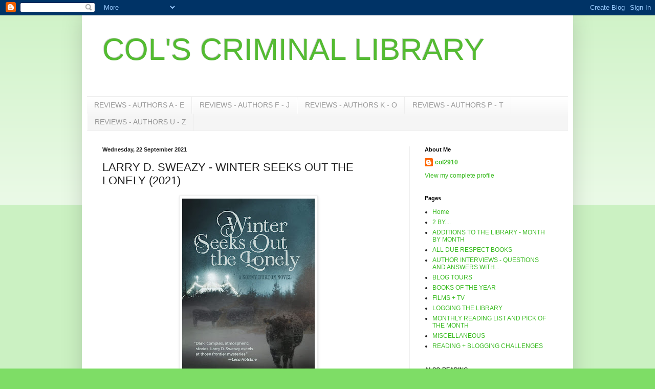

--- FILE ---
content_type: text/html; charset=UTF-8
request_url: http://col2910.blogspot.com/2021/09/larry-d-sweazy-winter-seeks-out-lonely.html
body_size: 27048
content:
<!DOCTYPE html>
<html class='v2' dir='ltr' lang='en-GB'>
<head>
<link href='https://www.blogger.com/static/v1/widgets/335934321-css_bundle_v2.css' rel='stylesheet' type='text/css'/>
<meta content='width=1100' name='viewport'/>
<meta content='text/html; charset=UTF-8' http-equiv='Content-Type'/>
<meta content='blogger' name='generator'/>
<link href='http://col2910.blogspot.com/favicon.ico' rel='icon' type='image/x-icon'/>
<link href='http://col2910.blogspot.com/2021/09/larry-d-sweazy-winter-seeks-out-lonely.html' rel='canonical'/>
<link rel="alternate" type="application/atom+xml" title="COL&#39;S CRIMINAL LIBRARY - Atom" href="http://col2910.blogspot.com/feeds/posts/default" />
<link rel="alternate" type="application/rss+xml" title="COL&#39;S CRIMINAL LIBRARY - RSS" href="http://col2910.blogspot.com/feeds/posts/default?alt=rss" />
<link rel="service.post" type="application/atom+xml" title="COL&#39;S CRIMINAL LIBRARY - Atom" href="https://www.blogger.com/feeds/2109031751968258131/posts/default" />

<link rel="alternate" type="application/atom+xml" title="COL&#39;S CRIMINAL LIBRARY - Atom" href="http://col2910.blogspot.com/feeds/6728976300620352985/comments/default" />
<!--Can't find substitution for tag [blog.ieCssRetrofitLinks]-->
<link href='https://blogger.googleusercontent.com/img/b/R29vZ2xl/AVvXsEgdEi01LH9QG2vRuqvsO175mm8GIFQjaU0xwnlDhttX2XdJcspqLp1uaOd4CVn0QQdx3oHfCB-_xIdtktx2s2UQ9zw1ys4WixgzsWcL_0RRhoKkHXDOSJKb5ujCngQW4EW5xzwfl74gKS7r/w259-h400/WINTERSEEKSOUTTHELONELY.jpg' rel='image_src'/>
<meta content='http://col2910.blogspot.com/2021/09/larry-d-sweazy-winter-seeks-out-lonely.html' property='og:url'/>
<meta content='LARRY D. SWEAZY - WINTER SEEKS OUT THE LONELY (2021)' property='og:title'/>
<meta content='  Synopsis/blurb ... &quot;The law and circumstances never leave Sonny Burton alone for long. As the Great Depression lingers, a circus camps out...' property='og:description'/>
<meta content='https://blogger.googleusercontent.com/img/b/R29vZ2xl/AVvXsEgdEi01LH9QG2vRuqvsO175mm8GIFQjaU0xwnlDhttX2XdJcspqLp1uaOd4CVn0QQdx3oHfCB-_xIdtktx2s2UQ9zw1ys4WixgzsWcL_0RRhoKkHXDOSJKb5ujCngQW4EW5xzwfl74gKS7r/w1200-h630-p-k-no-nu/WINTERSEEKSOUTTHELONELY.jpg' property='og:image'/>
<title>COL'S CRIMINAL LIBRARY: LARRY D. SWEAZY - WINTER SEEKS OUT THE LONELY (2021)</title>
<style id='page-skin-1' type='text/css'><!--
/*
-----------------------------------------------
Blogger Template Style
Name:     Simple
Designer: Blogger
URL:      www.blogger.com
----------------------------------------------- */
/* Content
----------------------------------------------- */
body {
font: normal normal 12px Arial, Tahoma, Helvetica, FreeSans, sans-serif;
color: #222222;
background: #7edd66 none repeat scroll top left;
padding: 0 40px 40px 40px;
}
html body .region-inner {
min-width: 0;
max-width: 100%;
width: auto;
}
h2 {
font-size: 22px;
}
a:link {
text-decoration:none;
color: #3abb21;
}
a:visited {
text-decoration:none;
color: #888888;
}
a:hover {
text-decoration:underline;
color: #43ff32;
}
.body-fauxcolumn-outer .fauxcolumn-inner {
background: transparent url(https://resources.blogblog.com/blogblog/data/1kt/simple/body_gradient_tile_light.png) repeat scroll top left;
_background-image: none;
}
.body-fauxcolumn-outer .cap-top {
position: absolute;
z-index: 1;
height: 400px;
width: 100%;
}
.body-fauxcolumn-outer .cap-top .cap-left {
width: 100%;
background: transparent url(https://resources.blogblog.com/blogblog/data/1kt/simple/gradients_light.png) repeat-x scroll top left;
_background-image: none;
}
.content-outer {
-moz-box-shadow: 0 0 40px rgba(0, 0, 0, .15);
-webkit-box-shadow: 0 0 5px rgba(0, 0, 0, .15);
-goog-ms-box-shadow: 0 0 10px #333333;
box-shadow: 0 0 40px rgba(0, 0, 0, .15);
margin-bottom: 1px;
}
.content-inner {
padding: 10px 10px;
}
.content-inner {
background-color: #ffffff;
}
/* Header
----------------------------------------------- */
.header-outer {
background: transparent none repeat-x scroll 0 -400px;
_background-image: none;
}
.Header h1 {
font: normal normal 60px Arial, Tahoma, Helvetica, FreeSans, sans-serif;
color: #54bb32;
text-shadow: -1px -1px 1px rgba(0, 0, 0, .2);
}
.Header h1 a {
color: #54bb32;
}
.Header .description {
font-size: 140%;
color: #777777;
}
.header-inner .Header .titlewrapper {
padding: 22px 30px;
}
.header-inner .Header .descriptionwrapper {
padding: 0 30px;
}
/* Tabs
----------------------------------------------- */
.tabs-inner .section:first-child {
border-top: 1px solid #eeeeee;
}
.tabs-inner .section:first-child ul {
margin-top: -1px;
border-top: 1px solid #eeeeee;
border-left: 0 solid #eeeeee;
border-right: 0 solid #eeeeee;
}
.tabs-inner .widget ul {
background: #f5f5f5 url(https://resources.blogblog.com/blogblog/data/1kt/simple/gradients_light.png) repeat-x scroll 0 -800px;
_background-image: none;
border-bottom: 1px solid #eeeeee;
margin-top: 0;
margin-left: -30px;
margin-right: -30px;
}
.tabs-inner .widget li a {
display: inline-block;
padding: .6em 1em;
font: normal normal 14px Arial, Tahoma, Helvetica, FreeSans, sans-serif;
color: #999999;
border-left: 1px solid #ffffff;
border-right: 1px solid #eeeeee;
}
.tabs-inner .widget li:first-child a {
border-left: none;
}
.tabs-inner .widget li.selected a, .tabs-inner .widget li a:hover {
color: #000000;
background-color: #eeeeee;
text-decoration: none;
}
/* Columns
----------------------------------------------- */
.main-outer {
border-top: 0 solid #eeeeee;
}
.fauxcolumn-left-outer .fauxcolumn-inner {
border-right: 1px solid #eeeeee;
}
.fauxcolumn-right-outer .fauxcolumn-inner {
border-left: 1px solid #eeeeee;
}
/* Headings
----------------------------------------------- */
div.widget > h2,
div.widget h2.title {
margin: 0 0 1em 0;
font: normal bold 11px Arial, Tahoma, Helvetica, FreeSans, sans-serif;
color: #000000;
}
/* Widgets
----------------------------------------------- */
.widget .zippy {
color: #999999;
text-shadow: 2px 2px 1px rgba(0, 0, 0, .1);
}
.widget .popular-posts ul {
list-style: none;
}
/* Posts
----------------------------------------------- */
h2.date-header {
font: normal bold 11px Arial, Tahoma, Helvetica, FreeSans, sans-serif;
}
.date-header span {
background-color: transparent;
color: #222222;
padding: inherit;
letter-spacing: inherit;
margin: inherit;
}
.main-inner {
padding-top: 30px;
padding-bottom: 30px;
}
.main-inner .column-center-inner {
padding: 0 15px;
}
.main-inner .column-center-inner .section {
margin: 0 15px;
}
.post {
margin: 0 0 25px 0;
}
h3.post-title, .comments h4 {
font: normal normal 22px Arial, Tahoma, Helvetica, FreeSans, sans-serif;
margin: .75em 0 0;
}
.post-body {
font-size: 110%;
line-height: 1.4;
position: relative;
}
.post-body img, .post-body .tr-caption-container, .Profile img, .Image img,
.BlogList .item-thumbnail img {
padding: 2px;
background: #ffffff;
border: 1px solid #eeeeee;
-moz-box-shadow: 1px 1px 5px rgba(0, 0, 0, .1);
-webkit-box-shadow: 1px 1px 5px rgba(0, 0, 0, .1);
box-shadow: 1px 1px 5px rgba(0, 0, 0, .1);
}
.post-body img, .post-body .tr-caption-container {
padding: 5px;
}
.post-body .tr-caption-container {
color: #222222;
}
.post-body .tr-caption-container img {
padding: 0;
background: transparent;
border: none;
-moz-box-shadow: 0 0 0 rgba(0, 0, 0, .1);
-webkit-box-shadow: 0 0 0 rgba(0, 0, 0, .1);
box-shadow: 0 0 0 rgba(0, 0, 0, .1);
}
.post-header {
margin: 0 0 1.5em;
line-height: 1.6;
font-size: 90%;
}
.post-footer {
margin: 20px -2px 0;
padding: 5px 10px;
color: #666666;
background-color: #f9f9f9;
border-bottom: 1px solid #eeeeee;
line-height: 1.6;
font-size: 90%;
}
#comments .comment-author {
padding-top: 1.5em;
border-top: 1px solid #eeeeee;
background-position: 0 1.5em;
}
#comments .comment-author:first-child {
padding-top: 0;
border-top: none;
}
.avatar-image-container {
margin: .2em 0 0;
}
#comments .avatar-image-container img {
border: 1px solid #eeeeee;
}
/* Comments
----------------------------------------------- */
.comments .comments-content .icon.blog-author {
background-repeat: no-repeat;
background-image: url([data-uri]);
}
.comments .comments-content .loadmore a {
border-top: 1px solid #999999;
border-bottom: 1px solid #999999;
}
.comments .comment-thread.inline-thread {
background-color: #f9f9f9;
}
.comments .continue {
border-top: 2px solid #999999;
}
/* Accents
---------------------------------------------- */
.section-columns td.columns-cell {
border-left: 1px solid #eeeeee;
}
.blog-pager {
background: transparent none no-repeat scroll top center;
}
.blog-pager-older-link, .home-link,
.blog-pager-newer-link {
background-color: #ffffff;
padding: 5px;
}
.footer-outer {
border-top: 0 dashed #bbbbbb;
}
/* Mobile
----------------------------------------------- */
body.mobile  {
background-size: auto;
}
.mobile .body-fauxcolumn-outer {
background: transparent none repeat scroll top left;
}
.mobile .body-fauxcolumn-outer .cap-top {
background-size: 100% auto;
}
.mobile .content-outer {
-webkit-box-shadow: 0 0 3px rgba(0, 0, 0, .15);
box-shadow: 0 0 3px rgba(0, 0, 0, .15);
}
.mobile .tabs-inner .widget ul {
margin-left: 0;
margin-right: 0;
}
.mobile .post {
margin: 0;
}
.mobile .main-inner .column-center-inner .section {
margin: 0;
}
.mobile .date-header span {
padding: 0.1em 10px;
margin: 0 -10px;
}
.mobile h3.post-title {
margin: 0;
}
.mobile .blog-pager {
background: transparent none no-repeat scroll top center;
}
.mobile .footer-outer {
border-top: none;
}
.mobile .main-inner, .mobile .footer-inner {
background-color: #ffffff;
}
.mobile-index-contents {
color: #222222;
}
.mobile-link-button {
background-color: #3abb21;
}
.mobile-link-button a:link, .mobile-link-button a:visited {
color: #ffffff;
}
.mobile .tabs-inner .section:first-child {
border-top: none;
}
.mobile .tabs-inner .PageList .widget-content {
background-color: #eeeeee;
color: #000000;
border-top: 1px solid #eeeeee;
border-bottom: 1px solid #eeeeee;
}
.mobile .tabs-inner .PageList .widget-content .pagelist-arrow {
border-left: 1px solid #eeeeee;
}

--></style>
<style id='template-skin-1' type='text/css'><!--
body {
min-width: 960px;
}
.content-outer, .content-fauxcolumn-outer, .region-inner {
min-width: 960px;
max-width: 960px;
_width: 960px;
}
.main-inner .columns {
padding-left: 0px;
padding-right: 310px;
}
.main-inner .fauxcolumn-center-outer {
left: 0px;
right: 310px;
/* IE6 does not respect left and right together */
_width: expression(this.parentNode.offsetWidth -
parseInt("0px") -
parseInt("310px") + 'px');
}
.main-inner .fauxcolumn-left-outer {
width: 0px;
}
.main-inner .fauxcolumn-right-outer {
width: 310px;
}
.main-inner .column-left-outer {
width: 0px;
right: 100%;
margin-left: -0px;
}
.main-inner .column-right-outer {
width: 310px;
margin-right: -310px;
}
#layout {
min-width: 0;
}
#layout .content-outer {
min-width: 0;
width: 800px;
}
#layout .region-inner {
min-width: 0;
width: auto;
}
body#layout div.add_widget {
padding: 8px;
}
body#layout div.add_widget a {
margin-left: 32px;
}
--></style>
<link href='https://www.blogger.com/dyn-css/authorization.css?targetBlogID=2109031751968258131&amp;zx=e77640bb-61ff-4ea8-9f52-1d0e2e355c53' media='none' onload='if(media!=&#39;all&#39;)media=&#39;all&#39;' rel='stylesheet'/><noscript><link href='https://www.blogger.com/dyn-css/authorization.css?targetBlogID=2109031751968258131&amp;zx=e77640bb-61ff-4ea8-9f52-1d0e2e355c53' rel='stylesheet'/></noscript>
<meta name='google-adsense-platform-account' content='ca-host-pub-1556223355139109'/>
<meta name='google-adsense-platform-domain' content='blogspot.com'/>

</head>
<body class='loading variant-pale'>
<div class='navbar section' id='navbar' name='Navbar'><div class='widget Navbar' data-version='1' id='Navbar1'><script type="text/javascript">
    function setAttributeOnload(object, attribute, val) {
      if(window.addEventListener) {
        window.addEventListener('load',
          function(){ object[attribute] = val; }, false);
      } else {
        window.attachEvent('onload', function(){ object[attribute] = val; });
      }
    }
  </script>
<div id="navbar-iframe-container"></div>
<script type="text/javascript" src="https://apis.google.com/js/platform.js"></script>
<script type="text/javascript">
      gapi.load("gapi.iframes:gapi.iframes.style.bubble", function() {
        if (gapi.iframes && gapi.iframes.getContext) {
          gapi.iframes.getContext().openChild({
              url: 'https://www.blogger.com/navbar/2109031751968258131?po\x3d6728976300620352985\x26origin\x3dhttp://col2910.blogspot.com',
              where: document.getElementById("navbar-iframe-container"),
              id: "navbar-iframe"
          });
        }
      });
    </script><script type="text/javascript">
(function() {
var script = document.createElement('script');
script.type = 'text/javascript';
script.src = '//pagead2.googlesyndication.com/pagead/js/google_top_exp.js';
var head = document.getElementsByTagName('head')[0];
if (head) {
head.appendChild(script);
}})();
</script>
</div></div>
<div class='body-fauxcolumns'>
<div class='fauxcolumn-outer body-fauxcolumn-outer'>
<div class='cap-top'>
<div class='cap-left'></div>
<div class='cap-right'></div>
</div>
<div class='fauxborder-left'>
<div class='fauxborder-right'></div>
<div class='fauxcolumn-inner'>
</div>
</div>
<div class='cap-bottom'>
<div class='cap-left'></div>
<div class='cap-right'></div>
</div>
</div>
</div>
<div class='content'>
<div class='content-fauxcolumns'>
<div class='fauxcolumn-outer content-fauxcolumn-outer'>
<div class='cap-top'>
<div class='cap-left'></div>
<div class='cap-right'></div>
</div>
<div class='fauxborder-left'>
<div class='fauxborder-right'></div>
<div class='fauxcolumn-inner'>
</div>
</div>
<div class='cap-bottom'>
<div class='cap-left'></div>
<div class='cap-right'></div>
</div>
</div>
</div>
<div class='content-outer'>
<div class='content-cap-top cap-top'>
<div class='cap-left'></div>
<div class='cap-right'></div>
</div>
<div class='fauxborder-left content-fauxborder-left'>
<div class='fauxborder-right content-fauxborder-right'></div>
<div class='content-inner'>
<header>
<div class='header-outer'>
<div class='header-cap-top cap-top'>
<div class='cap-left'></div>
<div class='cap-right'></div>
</div>
<div class='fauxborder-left header-fauxborder-left'>
<div class='fauxborder-right header-fauxborder-right'></div>
<div class='region-inner header-inner'>
<div class='header section' id='header' name='Header'><div class='widget Header' data-version='1' id='Header1'>
<div id='header-inner'>
<div class='titlewrapper'>
<h1 class='title'>
<a href='http://col2910.blogspot.com/'>
COL'S CRIMINAL LIBRARY
</a>
</h1>
</div>
<div class='descriptionwrapper'>
<p class='description'><span>
</span></p>
</div>
</div>
</div></div>
</div>
</div>
<div class='header-cap-bottom cap-bottom'>
<div class='cap-left'></div>
<div class='cap-right'></div>
</div>
</div>
</header>
<div class='tabs-outer'>
<div class='tabs-cap-top cap-top'>
<div class='cap-left'></div>
<div class='cap-right'></div>
</div>
<div class='fauxborder-left tabs-fauxborder-left'>
<div class='fauxborder-right tabs-fauxborder-right'></div>
<div class='region-inner tabs-inner'>
<div class='tabs section' id='crosscol' name='Cross-column'><div class='widget PageList' data-version='1' id='PageList2'>
<h2>Pages</h2>
<div class='widget-content'>
<ul>
<li>
<a href='http://col2910.blogspot.com/p/reviews-authors.html'>REVIEWS - AUTHORS A - E</a>
</li>
<li>
<a href='http://col2910.blogspot.com/p/reviews-authors-f-j.html'>REVIEWS - AUTHORS F - J</a>
</li>
<li>
<a href='http://col2910.blogspot.com/p/reviews-authors-k.html'>REVIEWS - AUTHORS K - O</a>
</li>
<li>
<a href='http://col2910.blogspot.com/p/reviews-authors-p.html'>REVIEWS - AUTHORS P - T</a>
</li>
<li>
<a href='http://col2910.blogspot.com/p/reviews-authos-u-z.html'>REVIEWS - AUTHORS U - Z</a>
</li>
</ul>
<div class='clear'></div>
</div>
</div></div>
<div class='tabs no-items section' id='crosscol-overflow' name='Cross-Column 2'></div>
</div>
</div>
<div class='tabs-cap-bottom cap-bottom'>
<div class='cap-left'></div>
<div class='cap-right'></div>
</div>
</div>
<div class='main-outer'>
<div class='main-cap-top cap-top'>
<div class='cap-left'></div>
<div class='cap-right'></div>
</div>
<div class='fauxborder-left main-fauxborder-left'>
<div class='fauxborder-right main-fauxborder-right'></div>
<div class='region-inner main-inner'>
<div class='columns fauxcolumns'>
<div class='fauxcolumn-outer fauxcolumn-center-outer'>
<div class='cap-top'>
<div class='cap-left'></div>
<div class='cap-right'></div>
</div>
<div class='fauxborder-left'>
<div class='fauxborder-right'></div>
<div class='fauxcolumn-inner'>
</div>
</div>
<div class='cap-bottom'>
<div class='cap-left'></div>
<div class='cap-right'></div>
</div>
</div>
<div class='fauxcolumn-outer fauxcolumn-left-outer'>
<div class='cap-top'>
<div class='cap-left'></div>
<div class='cap-right'></div>
</div>
<div class='fauxborder-left'>
<div class='fauxborder-right'></div>
<div class='fauxcolumn-inner'>
</div>
</div>
<div class='cap-bottom'>
<div class='cap-left'></div>
<div class='cap-right'></div>
</div>
</div>
<div class='fauxcolumn-outer fauxcolumn-right-outer'>
<div class='cap-top'>
<div class='cap-left'></div>
<div class='cap-right'></div>
</div>
<div class='fauxborder-left'>
<div class='fauxborder-right'></div>
<div class='fauxcolumn-inner'>
</div>
</div>
<div class='cap-bottom'>
<div class='cap-left'></div>
<div class='cap-right'></div>
</div>
</div>
<!-- corrects IE6 width calculation -->
<div class='columns-inner'>
<div class='column-center-outer'>
<div class='column-center-inner'>
<div class='main section' id='main' name='Main'><div class='widget Blog' data-version='1' id='Blog1'>
<div class='blog-posts hfeed'>

          <div class="date-outer">
        
<h2 class='date-header'><span>Wednesday, 22 September 2021</span></h2>

          <div class="date-posts">
        
<div class='post-outer'>
<div class='post hentry uncustomized-post-template' itemprop='blogPost' itemscope='itemscope' itemtype='http://schema.org/BlogPosting'>
<meta content='https://blogger.googleusercontent.com/img/b/R29vZ2xl/AVvXsEgdEi01LH9QG2vRuqvsO175mm8GIFQjaU0xwnlDhttX2XdJcspqLp1uaOd4CVn0QQdx3oHfCB-_xIdtktx2s2UQ9zw1ys4WixgzsWcL_0RRhoKkHXDOSJKb5ujCngQW4EW5xzwfl74gKS7r/w259-h400/WINTERSEEKSOUTTHELONELY.jpg' itemprop='image_url'/>
<meta content='2109031751968258131' itemprop='blogId'/>
<meta content='6728976300620352985' itemprop='postId'/>
<a name='6728976300620352985'></a>
<h3 class='post-title entry-title' itemprop='name'>
LARRY D. SWEAZY - WINTER SEEKS OUT THE LONELY (2021)
</h3>
<div class='post-header'>
<div class='post-header-line-1'></div>
</div>
<div class='post-body entry-content' id='post-body-6728976300620352985' itemprop='description articleBody'>
<p></p><div class="separator" style="clear: both; text-align: center;"><a href="https://blogger.googleusercontent.com/img/b/R29vZ2xl/AVvXsEgdEi01LH9QG2vRuqvsO175mm8GIFQjaU0xwnlDhttX2XdJcspqLp1uaOd4CVn0QQdx3oHfCB-_xIdtktx2s2UQ9zw1ys4WixgzsWcL_0RRhoKkHXDOSJKb5ujCngQW4EW5xzwfl74gKS7r/s2048/WINTERSEEKSOUTTHELONELY.jpg" style="margin-left: 1em; margin-right: 1em;"><img border="0" data-original-height="2048" data-original-width="1325" height="400" src="https://blogger.googleusercontent.com/img/b/R29vZ2xl/AVvXsEgdEi01LH9QG2vRuqvsO175mm8GIFQjaU0xwnlDhttX2XdJcspqLp1uaOd4CVn0QQdx3oHfCB-_xIdtktx2s2UQ9zw1ys4WixgzsWcL_0RRhoKkHXDOSJKb5ujCngQW4EW5xzwfl74gKS7r/w259-h400/WINTERSEEKSOUTTHELONELY.jpg" width="259" /></a></div><br />&nbsp;<p></p><div>Synopsis/blurb ...</div><div><br /></div><div><b>"The law and circumstances never leave Sonny Burton alone for long. As the Great Depression lingers, a circus camps outside of Wellington, bringing with it suspicion and rumors of stolen cattle to feed the animals. The local Texas Ranger office is set to close, pushing Sonny's son, Jesse, out of a job. And Aldo Hernandez shows up on Sonny's doorstep asking for help. Aldo's cousin, Rafael, got into a fight and caused another man, Leo Dozier, to lose his spot in the CCC (Civilian Conversation Corps). Aldo thinks the sheriff is behind the trouble, and Sonny agrees to look into the situation-which thrusts him and Jesse into an investigation that exposes unknown corruption in his small town, and bigotry and hate that leads to a string of brutal murders. Edith Grantley has written Sonny several letters and has not received any answers. She is encouraged by one of her boarders to make the five-hundred-mile drive north to find out where she stands with Sonny after their brief relationship. On the way, Edith encounters a man set on terrorizing her for the entire journey. A cat and mouse game of survival ensues, and Edith is left to consider how much she really cares for Sonny, whether her feelings are worth pursuing, and if her life is worth risking her heart for. As Sonny and Edith reach out for each over the miles, they are both confronted by their fears, life and death situations, and an unforgiving world that seems intent on keeping them apart forever"-</b></div><div><br /></div><div>Winter Seeks Out the Lonely is a smashing end to author Larry D. Sweazy's Sonny Burton trilogy. Burton is a one-armed, widowed and retired ex-war veteran and ex-Texas Ranger, who just can't help getting dragged back into mystery and murder in mid-30s depression era Texas.</div><div><br /></div><div>Here we have a dual narrative. Burton is asked by a Hispanic friend to make enquiries regarding his relative who has been locked up. Aldo Hernandez is concerned for his cousin, who has been caught up in the local sheriff's scheming. A fight with a white man has him fearing he will get railroaded. Sonny reluctantly decides to do what he can for the man and upsets the sheriff as a result. Other happenings occur and a bad situation gets worse.&nbsp;</div><div><br /></div><div>In the meantime, a widow, Edith Grantley who found comfort with Sonny in the previous series entry has decided to take the bull by the horns and find out whether she and Sonny can find love and a future together at a relatively late time in their lives, or whether solitary and unfulfilled twilight years beckon.&nbsp;A perilous journey fraught with danger stands between her and fulfillment or rejection.</div><div><br /></div><div>Throw a travelling circus into the mix and we have heady stew of racism, discrimination, desperation, poverty, scapegoat-ery, isolation, family strife and violence; offset by generosity, kindness, decency, bravery, friendship and care.</div><div><br /></div><div>There's a fantastic sense of place and history, supplemented by a cast of damaged and injured characters who retain the best traits and behaviours that humanity has to offer. A difficult time of depression is richly described and brought to life by Sweazy.</div><div><br /></div><div>I think I liked this one best of all out of the three Sonny Burton books. No breakneck pace, plenty of excitement, tension and incident and an outcome that didn't diappoint, populated by characters who you care about and feel an emotional investment about what happens to them.</div><div><br /></div><div>Ticks in all the boxes.</div><div><br /></div><div>5 from 5&nbsp;&nbsp;</div><div><br /></div><div><div class="separator" style="clear: both; text-align: center;"><a href="https://blogger.googleusercontent.com/img/b/R29vZ2xl/AVvXsEjVhiMYFMTczZzE-6mj_MEqaQQNWs7K4k3SqlBlhQ3MSwbWbRr4pkPosY8jbIAD3Uk5Un1Ef07bHHCGB-GdsU9wRTbZeCM-fe9fqZd7oYXLWVM_ndfthb0-RBKzwm7xrVJBAiXJPGm63kPG/s259/larrydsweazy.jpg" imageanchor="1" style="clear: right; float: right; margin-bottom: 1em; margin-left: 1em;"><img border="0" data-original-height="194" data-original-width="259" height="194" src="https://blogger.googleusercontent.com/img/b/R29vZ2xl/AVvXsEjVhiMYFMTczZzE-6mj_MEqaQQNWs7K4k3SqlBlhQ3MSwbWbRr4pkPosY8jbIAD3Uk5Un1Ef07bHHCGB-GdsU9wRTbZeCM-fe9fqZd7oYXLWVM_ndfthb0-RBKzwm7xrVJBAiXJPGm63kPG/s0/larrydsweazy.jpg" width="259" /></a></div>Larry D. Sweazy has been enjoyed several times before. The first two Sonny Burton books -&nbsp;<a href=" http://col2910.blogspot.com/2017/11/larry-d-sweazy-thousand-falling-crows.html">A Thousand Falling Crows</a>&nbsp;and&nbsp;<a href="http://col2910.blogspot.com/2019/11/larry-d-sweazy-lost-are-last-to-die-2019.html">The Lost are the Last to Die</a>. A standalone novel&nbsp;<a href="https://col2910.blogspot.com/2017/03/larry-d-sweazy-where-i-can-see-you-2017.html?spref=tw">Where I Can See You&nbsp;</a>&nbsp;and the first two in his excellent Majorie Trumaine series -&nbsp;<a href="http://col2910.blogspot.com/2015/07/larry-d-sweazy-see-also-murder-2015.html">See Also Murder</a>&nbsp;and<a href="https://col2910.blogspot.com/2016/07/larry-d-sweazy-see-also-deception-2016.html?spref=tw">&nbsp;See Also Deception</a>.&nbsp;</div><div><br /></div><div>Read - September, 2021&nbsp;<br /></div><div>Published - 2021</div><div>Page count - 290</div><div>Source - review copy from author</div><div>Format - PDF read on laptop</div>
<div style='clear: both;'></div>
</div>
<div class='post-footer'>
<div class='post-footer-line post-footer-line-1'>
<span class='post-author vcard'>
Posted by
<span class='fn' itemprop='author' itemscope='itemscope' itemtype='http://schema.org/Person'>
<meta content='https://www.blogger.com/profile/06422138069939709043' itemprop='url'/>
<a class='g-profile' href='https://www.blogger.com/profile/06422138069939709043' rel='author' title='author profile'>
<span itemprop='name'>col2910</span>
</a>
</span>
</span>
<span class='post-timestamp'>
at
<meta content='http://col2910.blogspot.com/2021/09/larry-d-sweazy-winter-seeks-out-lonely.html' itemprop='url'/>
<a class='timestamp-link' href='http://col2910.blogspot.com/2021/09/larry-d-sweazy-winter-seeks-out-lonely.html' rel='bookmark' title='permanent link'><abbr class='published' itemprop='datePublished' title='2021-09-22T06:04:00-07:00'>06:04</abbr></a>
</span>
<span class='post-comment-link'>
</span>
<span class='post-icons'>
<span class='item-control blog-admin pid-994115492'>
<a href='https://www.blogger.com/post-edit.g?blogID=2109031751968258131&postID=6728976300620352985&from=pencil' title='Edit Post'>
<img alt='' class='icon-action' height='18' src='https://resources.blogblog.com/img/icon18_edit_allbkg.gif' width='18'/>
</a>
</span>
</span>
<div class='post-share-buttons goog-inline-block'>
<a class='goog-inline-block share-button sb-email' href='https://www.blogger.com/share-post.g?blogID=2109031751968258131&postID=6728976300620352985&target=email' target='_blank' title='Email This'><span class='share-button-link-text'>Email This</span></a><a class='goog-inline-block share-button sb-blog' href='https://www.blogger.com/share-post.g?blogID=2109031751968258131&postID=6728976300620352985&target=blog' onclick='window.open(this.href, "_blank", "height=270,width=475"); return false;' target='_blank' title='BlogThis!'><span class='share-button-link-text'>BlogThis!</span></a><a class='goog-inline-block share-button sb-twitter' href='https://www.blogger.com/share-post.g?blogID=2109031751968258131&postID=6728976300620352985&target=twitter' target='_blank' title='Share to X'><span class='share-button-link-text'>Share to X</span></a><a class='goog-inline-block share-button sb-facebook' href='https://www.blogger.com/share-post.g?blogID=2109031751968258131&postID=6728976300620352985&target=facebook' onclick='window.open(this.href, "_blank", "height=430,width=640"); return false;' target='_blank' title='Share to Facebook'><span class='share-button-link-text'>Share to Facebook</span></a><a class='goog-inline-block share-button sb-pinterest' href='https://www.blogger.com/share-post.g?blogID=2109031751968258131&postID=6728976300620352985&target=pinterest' target='_blank' title='Share to Pinterest'><span class='share-button-link-text'>Share to Pinterest</span></a>
</div>
</div>
<div class='post-footer-line post-footer-line-2'>
<span class='post-labels'>
</span>
</div>
<div class='post-footer-line post-footer-line-3'>
<span class='post-location'>
</span>
</div>
</div>
</div>
<div class='comments' id='comments'>
<a name='comments'></a>
<h4>6 comments:</h4>
<div class='comments-content'>
<script async='async' src='' type='text/javascript'></script>
<script type='text/javascript'>
    (function() {
      var items = null;
      var msgs = null;
      var config = {};

// <![CDATA[
      var cursor = null;
      if (items && items.length > 0) {
        cursor = parseInt(items[items.length - 1].timestamp) + 1;
      }

      var bodyFromEntry = function(entry) {
        var text = (entry &&
                    ((entry.content && entry.content.$t) ||
                     (entry.summary && entry.summary.$t))) ||
            '';
        if (entry && entry.gd$extendedProperty) {
          for (var k in entry.gd$extendedProperty) {
            if (entry.gd$extendedProperty[k].name == 'blogger.contentRemoved') {
              return '<span class="deleted-comment">' + text + '</span>';
            }
          }
        }
        return text;
      }

      var parse = function(data) {
        cursor = null;
        var comments = [];
        if (data && data.feed && data.feed.entry) {
          for (var i = 0, entry; entry = data.feed.entry[i]; i++) {
            var comment = {};
            // comment ID, parsed out of the original id format
            var id = /blog-(\d+).post-(\d+)/.exec(entry.id.$t);
            comment.id = id ? id[2] : null;
            comment.body = bodyFromEntry(entry);
            comment.timestamp = Date.parse(entry.published.$t) + '';
            if (entry.author && entry.author.constructor === Array) {
              var auth = entry.author[0];
              if (auth) {
                comment.author = {
                  name: (auth.name ? auth.name.$t : undefined),
                  profileUrl: (auth.uri ? auth.uri.$t : undefined),
                  avatarUrl: (auth.gd$image ? auth.gd$image.src : undefined)
                };
              }
            }
            if (entry.link) {
              if (entry.link[2]) {
                comment.link = comment.permalink = entry.link[2].href;
              }
              if (entry.link[3]) {
                var pid = /.*comments\/default\/(\d+)\?.*/.exec(entry.link[3].href);
                if (pid && pid[1]) {
                  comment.parentId = pid[1];
                }
              }
            }
            comment.deleteclass = 'item-control blog-admin';
            if (entry.gd$extendedProperty) {
              for (var k in entry.gd$extendedProperty) {
                if (entry.gd$extendedProperty[k].name == 'blogger.itemClass') {
                  comment.deleteclass += ' ' + entry.gd$extendedProperty[k].value;
                } else if (entry.gd$extendedProperty[k].name == 'blogger.displayTime') {
                  comment.displayTime = entry.gd$extendedProperty[k].value;
                }
              }
            }
            comments.push(comment);
          }
        }
        return comments;
      };

      var paginator = function(callback) {
        if (hasMore()) {
          var url = config.feed + '?alt=json&v=2&orderby=published&reverse=false&max-results=50';
          if (cursor) {
            url += '&published-min=' + new Date(cursor).toISOString();
          }
          window.bloggercomments = function(data) {
            var parsed = parse(data);
            cursor = parsed.length < 50 ? null
                : parseInt(parsed[parsed.length - 1].timestamp) + 1
            callback(parsed);
            window.bloggercomments = null;
          }
          url += '&callback=bloggercomments';
          var script = document.createElement('script');
          script.type = 'text/javascript';
          script.src = url;
          document.getElementsByTagName('head')[0].appendChild(script);
        }
      };
      var hasMore = function() {
        return !!cursor;
      };
      var getMeta = function(key, comment) {
        if ('iswriter' == key) {
          var matches = !!comment.author
              && comment.author.name == config.authorName
              && comment.author.profileUrl == config.authorUrl;
          return matches ? 'true' : '';
        } else if ('deletelink' == key) {
          return config.baseUri + '/comment/delete/'
               + config.blogId + '/' + comment.id;
        } else if ('deleteclass' == key) {
          return comment.deleteclass;
        }
        return '';
      };

      var replybox = null;
      var replyUrlParts = null;
      var replyParent = undefined;

      var onReply = function(commentId, domId) {
        if (replybox == null) {
          // lazily cache replybox, and adjust to suit this style:
          replybox = document.getElementById('comment-editor');
          if (replybox != null) {
            replybox.height = '250px';
            replybox.style.display = 'block';
            replyUrlParts = replybox.src.split('#');
          }
        }
        if (replybox && (commentId !== replyParent)) {
          replybox.src = '';
          document.getElementById(domId).insertBefore(replybox, null);
          replybox.src = replyUrlParts[0]
              + (commentId ? '&parentID=' + commentId : '')
              + '#' + replyUrlParts[1];
          replyParent = commentId;
        }
      };

      var hash = (window.location.hash || '#').substring(1);
      var startThread, targetComment;
      if (/^comment-form_/.test(hash)) {
        startThread = hash.substring('comment-form_'.length);
      } else if (/^c[0-9]+$/.test(hash)) {
        targetComment = hash.substring(1);
      }

      // Configure commenting API:
      var configJso = {
        'maxDepth': config.maxThreadDepth
      };
      var provider = {
        'id': config.postId,
        'data': items,
        'loadNext': paginator,
        'hasMore': hasMore,
        'getMeta': getMeta,
        'onReply': onReply,
        'rendered': true,
        'initComment': targetComment,
        'initReplyThread': startThread,
        'config': configJso,
        'messages': msgs
      };

      var render = function() {
        if (window.goog && window.goog.comments) {
          var holder = document.getElementById('comment-holder');
          window.goog.comments.render(holder, provider);
        }
      };

      // render now, or queue to render when library loads:
      if (window.goog && window.goog.comments) {
        render();
      } else {
        window.goog = window.goog || {};
        window.goog.comments = window.goog.comments || {};
        window.goog.comments.loadQueue = window.goog.comments.loadQueue || [];
        window.goog.comments.loadQueue.push(render);
      }
    })();
// ]]>
  </script>
<div id='comment-holder'>
<div class="comment-thread toplevel-thread"><ol id="top-ra"><li class="comment" id="c3160915175722844536"><div class="avatar-image-container"><img src="//blogger.googleusercontent.com/img/b/R29vZ2xl/AVvXsEiLU4ZAd_KCn9pH7lIJ0qyO2FgiDuSqLALuWza0iKBxRw0MqyGeMjjzbIYmzHlq8isXYdjEe-hoSHZ1CVPh5Zjh6l7hQn9n0zg3ON9OmZ0Rn97F4df4fgwlCZzdsqXtuw/s45-c/SylwiaUrbaniakPhotography_2022_4A6A0049.jpg" alt=""/></div><div class="comment-block"><div class="comment-header"><cite class="user"><a href="https://www.blogger.com/profile/08599589137890528065" rel="nofollow">Margot Kinberg</a></cite><span class="icon user "></span><span class="datetime secondary-text"><a rel="nofollow" href="http://col2910.blogspot.com/2021/09/larry-d-sweazy-winter-seeks-out-lonely.html?showComment=1632334666105#c3160915175722844536">22 September 2021 at 11:17</a></span></div><p class="comment-content">I do like a good historical crime novel, Col. And there&#39;s something about a trilogy. You can have some good story arcs and character development, but at the same time, the reader doesn&#39;t have to invest in a long series of novels. It&#39;s an interesting way to go as far as storytelling goes. I&#39;m glad this one worked for you. </p><span class="comment-actions secondary-text"><a class="comment-reply" target="_self" data-comment-id="3160915175722844536">Reply</a><span class="item-control blog-admin blog-admin pid-2003550041"><a target="_self" href="https://www.blogger.com/comment/delete/2109031751968258131/3160915175722844536">Delete</a></span></span></div><div class="comment-replies"><div id="c3160915175722844536-rt" class="comment-thread inline-thread"><span class="thread-toggle thread-expanded"><span class="thread-arrow"></span><span class="thread-count"><a target="_self">Replies</a></span></span><ol id="c3160915175722844536-ra" class="thread-chrome thread-expanded"><div><li class="comment" id="c9107535595652150685"><div class="avatar-image-container"><img src="//www.blogger.com/img/blogger_logo_round_35.png" alt=""/></div><div class="comment-block"><div class="comment-header"><cite class="user"><a href="https://www.blogger.com/profile/06422138069939709043" rel="nofollow">col2910</a></cite><span class="icon user blog-author"></span><span class="datetime secondary-text"><a rel="nofollow" href="http://col2910.blogspot.com/2021/09/larry-d-sweazy-winter-seeks-out-lonely.html?showComment=1632405566540#c9107535595652150685">23 September 2021 at 06:59</a></span></div><p class="comment-content">Margot, I do love this author&#39;s work and this short series is fantastic. Highly recommended. I&#39;m not usually the world&#39;s biggest fan of historical crime novels, but Larry Sweazy might make me change my mind!</p><span class="comment-actions secondary-text"><span class="item-control blog-admin blog-admin pid-994115492"><a target="_self" href="https://www.blogger.com/comment/delete/2109031751968258131/9107535595652150685">Delete</a></span></span></div><div class="comment-replies"><div id="c9107535595652150685-rt" class="comment-thread inline-thread hidden"><span class="thread-toggle thread-expanded"><span class="thread-arrow"></span><span class="thread-count"><a target="_self">Replies</a></span></span><ol id="c9107535595652150685-ra" class="thread-chrome thread-expanded"><div></div><div id="c9107535595652150685-continue" class="continue"><a class="comment-reply" target="_self" data-comment-id="9107535595652150685">Reply</a></div></ol></div></div><div class="comment-replybox-single" id="c9107535595652150685-ce"></div></li></div><div id="c3160915175722844536-continue" class="continue"><a class="comment-reply" target="_self" data-comment-id="3160915175722844536">Reply</a></div></ol></div></div><div class="comment-replybox-single" id="c3160915175722844536-ce"></div></li><li class="comment" id="c7353655705040677841"><div class="avatar-image-container"><img src="//blogger.googleusercontent.com/img/b/R29vZ2xl/AVvXsEicLD5dDISJzzq55yGt8O5vBPsu_sCZWPsZPbtVMu_F0EQhFLKcKzF7cjWopbcbggZ35rAPaSVRgFjSjgeQaB9vrzdZzShZn-fZ6KwRUWRI-iSVZGEWfcREMvI8QA70_A/s45-c/447%252B%2525282%252529.jpg" alt=""/></div><div class="comment-block"><div class="comment-header"><cite class="user"><a href="https://www.blogger.com/profile/08417587392887691664" rel="nofollow">Elgin Bleecker</a></cite><span class="icon user "></span><span class="datetime secondary-text"><a rel="nofollow" href="http://col2910.blogspot.com/2021/09/larry-d-sweazy-winter-seeks-out-lonely.html?showComment=1632445495416#c7353655705040677841">23 September 2021 at 18:04</a></span></div><p class="comment-content">Sounds like a good series, Col. He is on my list. </p><span class="comment-actions secondary-text"><a class="comment-reply" target="_self" data-comment-id="7353655705040677841">Reply</a><span class="item-control blog-admin blog-admin pid-383293702"><a target="_self" href="https://www.blogger.com/comment/delete/2109031751968258131/7353655705040677841">Delete</a></span></span></div><div class="comment-replies"><div id="c7353655705040677841-rt" class="comment-thread inline-thread"><span class="thread-toggle thread-expanded"><span class="thread-arrow"></span><span class="thread-count"><a target="_self">Replies</a></span></span><ol id="c7353655705040677841-ra" class="thread-chrome thread-expanded"><div><li class="comment" id="c2531864847015904248"><div class="avatar-image-container"><img src="//www.blogger.com/img/blogger_logo_round_35.png" alt=""/></div><div class="comment-block"><div class="comment-header"><cite class="user"><a href="https://www.blogger.com/profile/06422138069939709043" rel="nofollow">col2910</a></cite><span class="icon user blog-author"></span><span class="datetime secondary-text"><a rel="nofollow" href="http://col2910.blogspot.com/2021/09/larry-d-sweazy-winter-seeks-out-lonely.html?showComment=1632499264274#c2531864847015904248">24 September 2021 at 09:01</a></span></div><p class="comment-content">Highly recommended, Elgin</p><span class="comment-actions secondary-text"><span class="item-control blog-admin blog-admin pid-994115492"><a target="_self" href="https://www.blogger.com/comment/delete/2109031751968258131/2531864847015904248">Delete</a></span></span></div><div class="comment-replies"><div id="c2531864847015904248-rt" class="comment-thread inline-thread hidden"><span class="thread-toggle thread-expanded"><span class="thread-arrow"></span><span class="thread-count"><a target="_self">Replies</a></span></span><ol id="c2531864847015904248-ra" class="thread-chrome thread-expanded"><div></div><div id="c2531864847015904248-continue" class="continue"><a class="comment-reply" target="_self" data-comment-id="2531864847015904248">Reply</a></div></ol></div></div><div class="comment-replybox-single" id="c2531864847015904248-ce"></div></li></div><div id="c7353655705040677841-continue" class="continue"><a class="comment-reply" target="_self" data-comment-id="7353655705040677841">Reply</a></div></ol></div></div><div class="comment-replybox-single" id="c7353655705040677841-ce"></div></li><li class="comment" id="c1876485238473312546"><div class="avatar-image-container"><img src="//blogger.googleusercontent.com/img/b/R29vZ2xl/AVvXsEh3CPcr2L5az3dWYCjCg3zcZYKBcf-PWAWDxWaeJCQGahqWOkkeDHBn5pNpKvkiyILCgxxrKs04sz_5fu3Vx8PqHm76Tg3HNkBoeFJ34VdsyUi4qS_aABOfmn46IPYdtQ/s45-c/sbfarmersmarket76_1009_5x7.jpg" alt=""/></div><div class="comment-block"><div class="comment-header"><cite class="user"><a href="https://www.blogger.com/profile/08303342674824383688" rel="nofollow">TracyK</a></cite><span class="icon user "></span><span class="datetime secondary-text"><a rel="nofollow" href="http://col2910.blogspot.com/2021/09/larry-d-sweazy-winter-seeks-out-lonely.html?showComment=1633024798116#c1876485238473312546">30 September 2021 at 10:59</a></span></div><p class="comment-content">I need to read the two remaining books I have on my shelf by Sweazy. I have the third Majorie Trumaine novel left and A Thousand Falling Crows. And then I keep buying books at the book sale. Oh well.</p><span class="comment-actions secondary-text"><a class="comment-reply" target="_self" data-comment-id="1876485238473312546">Reply</a><span class="item-control blog-admin blog-admin pid-940977549"><a target="_self" href="https://www.blogger.com/comment/delete/2109031751968258131/1876485238473312546">Delete</a></span></span></div><div class="comment-replies"><div id="c1876485238473312546-rt" class="comment-thread inline-thread"><span class="thread-toggle thread-expanded"><span class="thread-arrow"></span><span class="thread-count"><a target="_self">Replies</a></span></span><ol id="c1876485238473312546-ra" class="thread-chrome thread-expanded"><div><li class="comment" id="c9194245133155906420"><div class="avatar-image-container"><img src="//www.blogger.com/img/blogger_logo_round_35.png" alt=""/></div><div class="comment-block"><div class="comment-header"><cite class="user"><a href="https://www.blogger.com/profile/06422138069939709043" rel="nofollow">col2910</a></cite><span class="icon user blog-author"></span><span class="datetime secondary-text"><a rel="nofollow" href="http://col2910.blogspot.com/2021/09/larry-d-sweazy-winter-seeks-out-lonely.html?showComment=1633156318884#c9194245133155906420">1 October 2021 at 23:31</a></span></div><p class="comment-content">I&#39;ve still got the last Marjorie book to finish myself. Other books (new additions included) keep getting in the way!</p><span class="comment-actions secondary-text"><span class="item-control blog-admin blog-admin pid-994115492"><a target="_self" href="https://www.blogger.com/comment/delete/2109031751968258131/9194245133155906420">Delete</a></span></span></div><div class="comment-replies"><div id="c9194245133155906420-rt" class="comment-thread inline-thread hidden"><span class="thread-toggle thread-expanded"><span class="thread-arrow"></span><span class="thread-count"><a target="_self">Replies</a></span></span><ol id="c9194245133155906420-ra" class="thread-chrome thread-expanded"><div></div><div id="c9194245133155906420-continue" class="continue"><a class="comment-reply" target="_self" data-comment-id="9194245133155906420">Reply</a></div></ol></div></div><div class="comment-replybox-single" id="c9194245133155906420-ce"></div></li></div><div id="c1876485238473312546-continue" class="continue"><a class="comment-reply" target="_self" data-comment-id="1876485238473312546">Reply</a></div></ol></div></div><div class="comment-replybox-single" id="c1876485238473312546-ce"></div></li></ol><div id="top-continue" class="continue"><a class="comment-reply" target="_self">Add comment</a></div><div class="comment-replybox-thread" id="top-ce"></div><div class="loadmore hidden" data-post-id="6728976300620352985"><a target="_self">Load more...</a></div></div>
</div>
</div>
<p class='comment-footer'>
<div class='comment-form'>
<a name='comment-form'></a>
<p>
</p>
<a href='https://www.blogger.com/comment/frame/2109031751968258131?po=6728976300620352985&hl=en-GB&saa=85391&origin=http://col2910.blogspot.com' id='comment-editor-src'></a>
<iframe allowtransparency='true' class='blogger-iframe-colorize blogger-comment-from-post' frameborder='0' height='410px' id='comment-editor' name='comment-editor' src='' width='100%'></iframe>
<script src='https://www.blogger.com/static/v1/jsbin/2830521187-comment_from_post_iframe.js' type='text/javascript'></script>
<script type='text/javascript'>
      BLOG_CMT_createIframe('https://www.blogger.com/rpc_relay.html');
    </script>
</div>
</p>
<div id='backlinks-container'>
<div id='Blog1_backlinks-container'>
</div>
</div>
</div>
</div>

        </div></div>
      
</div>
<div class='blog-pager' id='blog-pager'>
<span id='blog-pager-newer-link'>
<a class='blog-pager-newer-link' href='http://col2910.blogspot.com/2021/09/agatha-christie-one-two-buckle-my-shoe.html' id='Blog1_blog-pager-newer-link' title='Newer Post'>Newer Post</a>
</span>
<span id='blog-pager-older-link'>
<a class='blog-pager-older-link' href='http://col2910.blogspot.com/2021/09/agatha-christie-endless-night-1967.html' id='Blog1_blog-pager-older-link' title='Older Post'>Older Post</a>
</span>
<a class='home-link' href='http://col2910.blogspot.com/'>Home</a>
</div>
<div class='clear'></div>
<div class='post-feeds'>
<div class='feed-links'>
Subscribe to:
<a class='feed-link' href='http://col2910.blogspot.com/feeds/6728976300620352985/comments/default' target='_blank' type='application/atom+xml'>Post Comments (Atom)</a>
</div>
</div>
</div></div>
</div>
</div>
<div class='column-left-outer'>
<div class='column-left-inner'>
<aside>
</aside>
</div>
</div>
<div class='column-right-outer'>
<div class='column-right-inner'>
<aside>
<div class='sidebar section' id='sidebar-right-1'><div class='widget Profile' data-version='1' id='Profile1'>
<h2>About Me</h2>
<div class='widget-content'>
<dl class='profile-datablock'>
<dt class='profile-data'>
<a class='profile-name-link g-profile' href='https://www.blogger.com/profile/06422138069939709043' rel='author' style='background-image: url(//www.blogger.com/img/logo-16.png);'>
col2910
</a>
</dt>
<dd class='profile-data'>
</dd>
</dl>
<a class='profile-link' href='https://www.blogger.com/profile/06422138069939709043' rel='author'>View my complete profile</a>
<div class='clear'></div>
</div>
</div><div class='widget PageList' data-version='1' id='PageList1'>
<h2>Pages</h2>
<div class='widget-content'>
<ul>
<li>
<a href='http://col2910.blogspot.com/'>Home</a>
</li>
<li>
<a href='http://col2910.blogspot.com/p/2-by_27.html'>2 BY....</a>
</li>
<li>
<a href='http://col2910.blogspot.com/p/addtions-to-library-month-by-month.html'>ADDITIONS TO THE LIBRARY - MONTH BY MONTH</a>
</li>
<li>
<a href='http://col2910.blogspot.com/p/all-due-respect-books.html'>ALL DUE RESPECT BOOKS</a>
</li>
<li>
<a href='http://col2910.blogspot.com/p/author-interviews_24.html'>AUTHOR INTERVIEWS - QUESTIONS AND ANSWERS WITH...</a>
</li>
<li>
<a href='http://col2910.blogspot.com/p/blog-tours.html'>BLOG TOURS</a>
</li>
<li>
<a href='http://col2910.blogspot.com/p/books-of-year.html'>BOOKS OF THE YEAR</a>
</li>
<li>
<a href='http://col2910.blogspot.com/p/films-tv.html'>FILMS + TV</a>
</li>
<li>
<a href='http://col2910.blogspot.com/p/logging-library.html'>LOGGING THE LIBRARY</a>
</li>
<li>
<a href='http://col2910.blogspot.com/p/monthly-reading-lists-and-pick.html'>MONTHLY READING LIST AND PICK OF THE MONTH</a>
</li>
<li>
<a href='http://col2910.blogspot.com/p/miscellaneous.html'>MISCELLANEOUS</a>
</li>
<li>
<a href='http://col2910.blogspot.com/p/readingchallenges.html'>READING + BLOGGING CHALLENGES</a>
</li>
</ul>
<div class='clear'></div>
</div>
</div><div class='widget Image' data-version='1' id='Image2'>
<h2>ALSO READING</h2>
<div class='widget-content'>
<img alt='ALSO READING' height='398' id='Image2_img' src='https://blogger.googleusercontent.com/img/a/AVvXsEgdwnOAu1akBrvlqsWm1JjsN5D_dNNbS0CxR3WzcFLDxsjvm20BKh-nm9EFmg3yvwCVv3XIccwrPtFrhHO9mAJqHxcemx6h3oNCtO7bVhW0s2DTJXaMURH6fWT2E68yavl6sXMP-mVR-99-ldtx99pH4Pmwry9u6qGiu4d-67dgfOPtGKJ9PHDVcb45CA=s398' width='250'/>
<br/>
<span class='caption'>COLIN CONWAY - CUTLER'S BARGAIN (2022)</span>
</div>
<div class='clear'></div>
</div><div class='widget BlogArchive' data-version='1' id='BlogArchive1'>
<h2>Blog Archive</h2>
<div class='widget-content'>
<div id='ArchiveList'>
<div id='BlogArchive1_ArchiveList'>
<ul class='hierarchy'>
<li class='archivedate collapsed'>
<a class='toggle' href='javascript:void(0)'>
<span class='zippy'>

        &#9658;&#160;
      
</span>
</a>
<a class='post-count-link' href='http://col2910.blogspot.com/2024/'>
2024
</a>
<span class='post-count' dir='ltr'>(7)</span>
<ul class='hierarchy'>
<li class='archivedate collapsed'>
<a class='toggle' href='javascript:void(0)'>
<span class='zippy'>

        &#9658;&#160;
      
</span>
</a>
<a class='post-count-link' href='http://col2910.blogspot.com/2024/08/'>
August
</a>
<span class='post-count' dir='ltr'>(1)</span>
</li>
</ul>
<ul class='hierarchy'>
<li class='archivedate collapsed'>
<a class='toggle' href='javascript:void(0)'>
<span class='zippy'>

        &#9658;&#160;
      
</span>
</a>
<a class='post-count-link' href='http://col2910.blogspot.com/2024/06/'>
June
</a>
<span class='post-count' dir='ltr'>(1)</span>
</li>
</ul>
<ul class='hierarchy'>
<li class='archivedate collapsed'>
<a class='toggle' href='javascript:void(0)'>
<span class='zippy'>

        &#9658;&#160;
      
</span>
</a>
<a class='post-count-link' href='http://col2910.blogspot.com/2024/05/'>
May
</a>
<span class='post-count' dir='ltr'>(1)</span>
</li>
</ul>
<ul class='hierarchy'>
<li class='archivedate collapsed'>
<a class='toggle' href='javascript:void(0)'>
<span class='zippy'>

        &#9658;&#160;
      
</span>
</a>
<a class='post-count-link' href='http://col2910.blogspot.com/2024/03/'>
March
</a>
<span class='post-count' dir='ltr'>(1)</span>
</li>
</ul>
<ul class='hierarchy'>
<li class='archivedate collapsed'>
<a class='toggle' href='javascript:void(0)'>
<span class='zippy'>

        &#9658;&#160;
      
</span>
</a>
<a class='post-count-link' href='http://col2910.blogspot.com/2024/02/'>
February
</a>
<span class='post-count' dir='ltr'>(3)</span>
</li>
</ul>
</li>
</ul>
<ul class='hierarchy'>
<li class='archivedate collapsed'>
<a class='toggle' href='javascript:void(0)'>
<span class='zippy'>

        &#9658;&#160;
      
</span>
</a>
<a class='post-count-link' href='http://col2910.blogspot.com/2023/'>
2023
</a>
<span class='post-count' dir='ltr'>(14)</span>
<ul class='hierarchy'>
<li class='archivedate collapsed'>
<a class='toggle' href='javascript:void(0)'>
<span class='zippy'>

        &#9658;&#160;
      
</span>
</a>
<a class='post-count-link' href='http://col2910.blogspot.com/2023/08/'>
August
</a>
<span class='post-count' dir='ltr'>(2)</span>
</li>
</ul>
<ul class='hierarchy'>
<li class='archivedate collapsed'>
<a class='toggle' href='javascript:void(0)'>
<span class='zippy'>

        &#9658;&#160;
      
</span>
</a>
<a class='post-count-link' href='http://col2910.blogspot.com/2023/05/'>
May
</a>
<span class='post-count' dir='ltr'>(1)</span>
</li>
</ul>
<ul class='hierarchy'>
<li class='archivedate collapsed'>
<a class='toggle' href='javascript:void(0)'>
<span class='zippy'>

        &#9658;&#160;
      
</span>
</a>
<a class='post-count-link' href='http://col2910.blogspot.com/2023/02/'>
February
</a>
<span class='post-count' dir='ltr'>(1)</span>
</li>
</ul>
<ul class='hierarchy'>
<li class='archivedate collapsed'>
<a class='toggle' href='javascript:void(0)'>
<span class='zippy'>

        &#9658;&#160;
      
</span>
</a>
<a class='post-count-link' href='http://col2910.blogspot.com/2023/01/'>
January
</a>
<span class='post-count' dir='ltr'>(10)</span>
</li>
</ul>
</li>
</ul>
<ul class='hierarchy'>
<li class='archivedate collapsed'>
<a class='toggle' href='javascript:void(0)'>
<span class='zippy'>

        &#9658;&#160;
      
</span>
</a>
<a class='post-count-link' href='http://col2910.blogspot.com/2022/'>
2022
</a>
<span class='post-count' dir='ltr'>(282)</span>
<ul class='hierarchy'>
<li class='archivedate collapsed'>
<a class='toggle' href='javascript:void(0)'>
<span class='zippy'>

        &#9658;&#160;
      
</span>
</a>
<a class='post-count-link' href='http://col2910.blogspot.com/2022/12/'>
December
</a>
<span class='post-count' dir='ltr'>(3)</span>
</li>
</ul>
<ul class='hierarchy'>
<li class='archivedate collapsed'>
<a class='toggle' href='javascript:void(0)'>
<span class='zippy'>

        &#9658;&#160;
      
</span>
</a>
<a class='post-count-link' href='http://col2910.blogspot.com/2022/11/'>
November
</a>
<span class='post-count' dir='ltr'>(6)</span>
</li>
</ul>
<ul class='hierarchy'>
<li class='archivedate collapsed'>
<a class='toggle' href='javascript:void(0)'>
<span class='zippy'>

        &#9658;&#160;
      
</span>
</a>
<a class='post-count-link' href='http://col2910.blogspot.com/2022/10/'>
October
</a>
<span class='post-count' dir='ltr'>(16)</span>
</li>
</ul>
<ul class='hierarchy'>
<li class='archivedate collapsed'>
<a class='toggle' href='javascript:void(0)'>
<span class='zippy'>

        &#9658;&#160;
      
</span>
</a>
<a class='post-count-link' href='http://col2910.blogspot.com/2022/09/'>
September
</a>
<span class='post-count' dir='ltr'>(30)</span>
</li>
</ul>
<ul class='hierarchy'>
<li class='archivedate collapsed'>
<a class='toggle' href='javascript:void(0)'>
<span class='zippy'>

        &#9658;&#160;
      
</span>
</a>
<a class='post-count-link' href='http://col2910.blogspot.com/2022/08/'>
August
</a>
<span class='post-count' dir='ltr'>(31)</span>
</li>
</ul>
<ul class='hierarchy'>
<li class='archivedate collapsed'>
<a class='toggle' href='javascript:void(0)'>
<span class='zippy'>

        &#9658;&#160;
      
</span>
</a>
<a class='post-count-link' href='http://col2910.blogspot.com/2022/07/'>
July
</a>
<span class='post-count' dir='ltr'>(31)</span>
</li>
</ul>
<ul class='hierarchy'>
<li class='archivedate collapsed'>
<a class='toggle' href='javascript:void(0)'>
<span class='zippy'>

        &#9658;&#160;
      
</span>
</a>
<a class='post-count-link' href='http://col2910.blogspot.com/2022/06/'>
June
</a>
<span class='post-count' dir='ltr'>(28)</span>
</li>
</ul>
<ul class='hierarchy'>
<li class='archivedate collapsed'>
<a class='toggle' href='javascript:void(0)'>
<span class='zippy'>

        &#9658;&#160;
      
</span>
</a>
<a class='post-count-link' href='http://col2910.blogspot.com/2022/05/'>
May
</a>
<span class='post-count' dir='ltr'>(30)</span>
</li>
</ul>
<ul class='hierarchy'>
<li class='archivedate collapsed'>
<a class='toggle' href='javascript:void(0)'>
<span class='zippy'>

        &#9658;&#160;
      
</span>
</a>
<a class='post-count-link' href='http://col2910.blogspot.com/2022/04/'>
April
</a>
<span class='post-count' dir='ltr'>(23)</span>
</li>
</ul>
<ul class='hierarchy'>
<li class='archivedate collapsed'>
<a class='toggle' href='javascript:void(0)'>
<span class='zippy'>

        &#9658;&#160;
      
</span>
</a>
<a class='post-count-link' href='http://col2910.blogspot.com/2022/03/'>
March
</a>
<span class='post-count' dir='ltr'>(30)</span>
</li>
</ul>
<ul class='hierarchy'>
<li class='archivedate collapsed'>
<a class='toggle' href='javascript:void(0)'>
<span class='zippy'>

        &#9658;&#160;
      
</span>
</a>
<a class='post-count-link' href='http://col2910.blogspot.com/2022/02/'>
February
</a>
<span class='post-count' dir='ltr'>(27)</span>
</li>
</ul>
<ul class='hierarchy'>
<li class='archivedate collapsed'>
<a class='toggle' href='javascript:void(0)'>
<span class='zippy'>

        &#9658;&#160;
      
</span>
</a>
<a class='post-count-link' href='http://col2910.blogspot.com/2022/01/'>
January
</a>
<span class='post-count' dir='ltr'>(27)</span>
</li>
</ul>
</li>
</ul>
<ul class='hierarchy'>
<li class='archivedate expanded'>
<a class='toggle' href='javascript:void(0)'>
<span class='zippy toggle-open'>

        &#9660;&#160;
      
</span>
</a>
<a class='post-count-link' href='http://col2910.blogspot.com/2021/'>
2021
</a>
<span class='post-count' dir='ltr'>(300)</span>
<ul class='hierarchy'>
<li class='archivedate collapsed'>
<a class='toggle' href='javascript:void(0)'>
<span class='zippy'>

        &#9658;&#160;
      
</span>
</a>
<a class='post-count-link' href='http://col2910.blogspot.com/2021/12/'>
December
</a>
<span class='post-count' dir='ltr'>(6)</span>
</li>
</ul>
<ul class='hierarchy'>
<li class='archivedate collapsed'>
<a class='toggle' href='javascript:void(0)'>
<span class='zippy'>

        &#9658;&#160;
      
</span>
</a>
<a class='post-count-link' href='http://col2910.blogspot.com/2021/11/'>
November
</a>
<span class='post-count' dir='ltr'>(20)</span>
</li>
</ul>
<ul class='hierarchy'>
<li class='archivedate collapsed'>
<a class='toggle' href='javascript:void(0)'>
<span class='zippy'>

        &#9658;&#160;
      
</span>
</a>
<a class='post-count-link' href='http://col2910.blogspot.com/2021/10/'>
October
</a>
<span class='post-count' dir='ltr'>(26)</span>
</li>
</ul>
<ul class='hierarchy'>
<li class='archivedate expanded'>
<a class='toggle' href='javascript:void(0)'>
<span class='zippy toggle-open'>

        &#9660;&#160;
      
</span>
</a>
<a class='post-count-link' href='http://col2910.blogspot.com/2021/09/'>
September
</a>
<span class='post-count' dir='ltr'>(23)</span>
<ul class='posts'>
<li><a href='http://col2910.blogspot.com/2021/09/mp-wright-traitor-to-his-blood-2021.html'>M.P. WRIGHT - A TRAITOR TO HIS BLOOD (2021)</a></li>
<li><a href='http://col2910.blogspot.com/2021/09/spencer-quinn-thereby-hangs-tail-2009.html'>SPENCER QUINN - THEREBY HANGS A TAIL (2009)</a></li>
<li><a href='http://col2910.blogspot.com/2021/09/spencer-quinn-dog-on-it-2009.html'>SPENCER QUINN - DOG ON IT (2009)</a></li>
<li><a href='http://col2910.blogspot.com/2021/09/yoel-bereket-bolshevik-christmas-2019.html'>YOEL BEREKET - A BOLSHEVIK CHRISTMAS (2019)</a></li>
<li><a href='http://col2910.blogspot.com/2021/09/colin-conway-strait-to-hell-2021.html'>COLIN CONWAY - STRAIT TO HELL (2021)</a></li>
<li><a href='http://col2910.blogspot.com/2021/09/tom-larsen-going-south-2021.html'>TOM LARSEN - GOING SOUTH (2021)</a></li>
<li><a href='http://col2910.blogspot.com/2021/09/2-by-antti-tuomainen.html'>2 BY ANTTI TUOMAINEN</a></li>
<li><a href='http://col2910.blogspot.com/2021/09/agatha-christie-one-two-buckle-my-shoe.html'>AGATHA CHRISTIE - ONE, TWO, BUCKLE MY SHOE (1940)</a></li>
<li><a href='http://col2910.blogspot.com/2021/09/larry-d-sweazy-winter-seeks-out-lonely.html'>LARRY D. SWEAZY - WINTER SEEKS OUT THE LONELY (2021)</a></li>
<li><a href='http://col2910.blogspot.com/2021/09/agatha-christie-endless-night-1967.html'>AGATHA CHRISTIE - ENDLESS NIGHT (1967)</a></li>
<li><a href='http://col2910.blogspot.com/2021/09/s-cosby-blacktop-wasteland-2020.html'>S. A. COSBY - BLACKTOP WASTELAND (2020)</a></li>
<li><a href='http://col2910.blogspot.com/2021/09/agatha-christie-death-in-clouds-1935.html'>AGATHA CHRISTIE - DEATH IN THE CLOUDS (1935)</a></li>
<li><a href='http://col2910.blogspot.com/2021/09/2-by-arnaldur-indridason.html'>2 BY ARNALDUR INDRIDASON</a></li>
<li><a href='http://col2910.blogspot.com/2021/09/stephen-bentley-rivers-of-blood-2019.html'>STEPHEN BENTLEY - RIVERS OF BLOOD (2019)</a></li>
<li><a href='http://col2910.blogspot.com/2021/09/august-2021-films-tv-home-viewing.html'>AUGUST 2021 - FILMS + TV (HOME VIEWING)</a></li>
<li><a href='http://col2910.blogspot.com/2021/09/august-2021-31-days-31-shorts.html'>AUGUST 2021 - 31 DAYS, 31 SHORTS!</a></li>
<li><a href='http://col2910.blogspot.com/2021/09/2-by-anthony-neil-smith.html'>2 BY ANTHONY NEIL SMITH</a></li>
<li><a href='http://col2910.blogspot.com/2021/09/august-2021-films-cinema.html'>AUGUST 2021 - FILMS (CINEMA)</a></li>
<li><a href='http://col2910.blogspot.com/2021/09/william-mcilvanney-and-ian-rankin-dark.html'>WILLIAM McILVANNEY and IAN RANKIN - THE DARK REMAI...</a></li>
<li><a href='http://col2910.blogspot.com/2021/09/david-j-gatward-grimm-up-north-2020.html'>DAVID J. GATWARD - GRIMM UP NORTH (2020)</a></li>
<li><a href='http://col2910.blogspot.com/2021/09/douglas-skelton-rattle-of-bones-2021.html'>DOUGLAS SKELTON - A RATTLE OF BONES (2021)</a></li>
<li><a href='http://col2910.blogspot.com/2021/09/agatha-christie-they-do-it-with-mirrors.html'>AGATHA CHRISTIE - THEY DO IT WITH MIRRORS (1952)</a></li>
<li><a href='http://col2910.blogspot.com/2021/09/august-2021-additions-to-library-6-of.html'>AUGUST 2021 - ADDITIONS TO THE LIBRARY - 6 OF THE ...</a></li>
</ul>
</li>
</ul>
<ul class='hierarchy'>
<li class='archivedate collapsed'>
<a class='toggle' href='javascript:void(0)'>
<span class='zippy'>

        &#9658;&#160;
      
</span>
</a>
<a class='post-count-link' href='http://col2910.blogspot.com/2021/08/'>
August
</a>
<span class='post-count' dir='ltr'>(30)</span>
</li>
</ul>
<ul class='hierarchy'>
<li class='archivedate collapsed'>
<a class='toggle' href='javascript:void(0)'>
<span class='zippy'>

        &#9658;&#160;
      
</span>
</a>
<a class='post-count-link' href='http://col2910.blogspot.com/2021/07/'>
July
</a>
<span class='post-count' dir='ltr'>(22)</span>
</li>
</ul>
<ul class='hierarchy'>
<li class='archivedate collapsed'>
<a class='toggle' href='javascript:void(0)'>
<span class='zippy'>

        &#9658;&#160;
      
</span>
</a>
<a class='post-count-link' href='http://col2910.blogspot.com/2021/06/'>
June
</a>
<span class='post-count' dir='ltr'>(25)</span>
</li>
</ul>
<ul class='hierarchy'>
<li class='archivedate collapsed'>
<a class='toggle' href='javascript:void(0)'>
<span class='zippy'>

        &#9658;&#160;
      
</span>
</a>
<a class='post-count-link' href='http://col2910.blogspot.com/2021/05/'>
May
</a>
<span class='post-count' dir='ltr'>(31)</span>
</li>
</ul>
<ul class='hierarchy'>
<li class='archivedate collapsed'>
<a class='toggle' href='javascript:void(0)'>
<span class='zippy'>

        &#9658;&#160;
      
</span>
</a>
<a class='post-count-link' href='http://col2910.blogspot.com/2021/04/'>
April
</a>
<span class='post-count' dir='ltr'>(30)</span>
</li>
</ul>
<ul class='hierarchy'>
<li class='archivedate collapsed'>
<a class='toggle' href='javascript:void(0)'>
<span class='zippy'>

        &#9658;&#160;
      
</span>
</a>
<a class='post-count-link' href='http://col2910.blogspot.com/2021/03/'>
March
</a>
<span class='post-count' dir='ltr'>(30)</span>
</li>
</ul>
<ul class='hierarchy'>
<li class='archivedate collapsed'>
<a class='toggle' href='javascript:void(0)'>
<span class='zippy'>

        &#9658;&#160;
      
</span>
</a>
<a class='post-count-link' href='http://col2910.blogspot.com/2021/02/'>
February
</a>
<span class='post-count' dir='ltr'>(28)</span>
</li>
</ul>
<ul class='hierarchy'>
<li class='archivedate collapsed'>
<a class='toggle' href='javascript:void(0)'>
<span class='zippy'>

        &#9658;&#160;
      
</span>
</a>
<a class='post-count-link' href='http://col2910.blogspot.com/2021/01/'>
January
</a>
<span class='post-count' dir='ltr'>(29)</span>
</li>
</ul>
</li>
</ul>
<ul class='hierarchy'>
<li class='archivedate collapsed'>
<a class='toggle' href='javascript:void(0)'>
<span class='zippy'>

        &#9658;&#160;
      
</span>
</a>
<a class='post-count-link' href='http://col2910.blogspot.com/2020/'>
2020
</a>
<span class='post-count' dir='ltr'>(262)</span>
<ul class='hierarchy'>
<li class='archivedate collapsed'>
<a class='toggle' href='javascript:void(0)'>
<span class='zippy'>

        &#9658;&#160;
      
</span>
</a>
<a class='post-count-link' href='http://col2910.blogspot.com/2020/12/'>
December
</a>
<span class='post-count' dir='ltr'>(3)</span>
</li>
</ul>
<ul class='hierarchy'>
<li class='archivedate collapsed'>
<a class='toggle' href='javascript:void(0)'>
<span class='zippy'>

        &#9658;&#160;
      
</span>
</a>
<a class='post-count-link' href='http://col2910.blogspot.com/2020/11/'>
November
</a>
<span class='post-count' dir='ltr'>(18)</span>
</li>
</ul>
<ul class='hierarchy'>
<li class='archivedate collapsed'>
<a class='toggle' href='javascript:void(0)'>
<span class='zippy'>

        &#9658;&#160;
      
</span>
</a>
<a class='post-count-link' href='http://col2910.blogspot.com/2020/10/'>
October
</a>
<span class='post-count' dir='ltr'>(24)</span>
</li>
</ul>
<ul class='hierarchy'>
<li class='archivedate collapsed'>
<a class='toggle' href='javascript:void(0)'>
<span class='zippy'>

        &#9658;&#160;
      
</span>
</a>
<a class='post-count-link' href='http://col2910.blogspot.com/2020/09/'>
September
</a>
<span class='post-count' dir='ltr'>(15)</span>
</li>
</ul>
<ul class='hierarchy'>
<li class='archivedate collapsed'>
<a class='toggle' href='javascript:void(0)'>
<span class='zippy'>

        &#9658;&#160;
      
</span>
</a>
<a class='post-count-link' href='http://col2910.blogspot.com/2020/08/'>
August
</a>
<span class='post-count' dir='ltr'>(18)</span>
</li>
</ul>
<ul class='hierarchy'>
<li class='archivedate collapsed'>
<a class='toggle' href='javascript:void(0)'>
<span class='zippy'>

        &#9658;&#160;
      
</span>
</a>
<a class='post-count-link' href='http://col2910.blogspot.com/2020/07/'>
July
</a>
<span class='post-count' dir='ltr'>(27)</span>
</li>
</ul>
<ul class='hierarchy'>
<li class='archivedate collapsed'>
<a class='toggle' href='javascript:void(0)'>
<span class='zippy'>

        &#9658;&#160;
      
</span>
</a>
<a class='post-count-link' href='http://col2910.blogspot.com/2020/06/'>
June
</a>
<span class='post-count' dir='ltr'>(28)</span>
</li>
</ul>
<ul class='hierarchy'>
<li class='archivedate collapsed'>
<a class='toggle' href='javascript:void(0)'>
<span class='zippy'>

        &#9658;&#160;
      
</span>
</a>
<a class='post-count-link' href='http://col2910.blogspot.com/2020/05/'>
May
</a>
<span class='post-count' dir='ltr'>(29)</span>
</li>
</ul>
<ul class='hierarchy'>
<li class='archivedate collapsed'>
<a class='toggle' href='javascript:void(0)'>
<span class='zippy'>

        &#9658;&#160;
      
</span>
</a>
<a class='post-count-link' href='http://col2910.blogspot.com/2020/04/'>
April
</a>
<span class='post-count' dir='ltr'>(27)</span>
</li>
</ul>
<ul class='hierarchy'>
<li class='archivedate collapsed'>
<a class='toggle' href='javascript:void(0)'>
<span class='zippy'>

        &#9658;&#160;
      
</span>
</a>
<a class='post-count-link' href='http://col2910.blogspot.com/2020/03/'>
March
</a>
<span class='post-count' dir='ltr'>(32)</span>
</li>
</ul>
<ul class='hierarchy'>
<li class='archivedate collapsed'>
<a class='toggle' href='javascript:void(0)'>
<span class='zippy'>

        &#9658;&#160;
      
</span>
</a>
<a class='post-count-link' href='http://col2910.blogspot.com/2020/02/'>
February
</a>
<span class='post-count' dir='ltr'>(23)</span>
</li>
</ul>
<ul class='hierarchy'>
<li class='archivedate collapsed'>
<a class='toggle' href='javascript:void(0)'>
<span class='zippy'>

        &#9658;&#160;
      
</span>
</a>
<a class='post-count-link' href='http://col2910.blogspot.com/2020/01/'>
January
</a>
<span class='post-count' dir='ltr'>(18)</span>
</li>
</ul>
</li>
</ul>
<ul class='hierarchy'>
<li class='archivedate collapsed'>
<a class='toggle' href='javascript:void(0)'>
<span class='zippy'>

        &#9658;&#160;
      
</span>
</a>
<a class='post-count-link' href='http://col2910.blogspot.com/2019/'>
2019
</a>
<span class='post-count' dir='ltr'>(261)</span>
<ul class='hierarchy'>
<li class='archivedate collapsed'>
<a class='toggle' href='javascript:void(0)'>
<span class='zippy'>

        &#9658;&#160;
      
</span>
</a>
<a class='post-count-link' href='http://col2910.blogspot.com/2019/12/'>
December
</a>
<span class='post-count' dir='ltr'>(15)</span>
</li>
</ul>
<ul class='hierarchy'>
<li class='archivedate collapsed'>
<a class='toggle' href='javascript:void(0)'>
<span class='zippy'>

        &#9658;&#160;
      
</span>
</a>
<a class='post-count-link' href='http://col2910.blogspot.com/2019/11/'>
November
</a>
<span class='post-count' dir='ltr'>(27)</span>
</li>
</ul>
<ul class='hierarchy'>
<li class='archivedate collapsed'>
<a class='toggle' href='javascript:void(0)'>
<span class='zippy'>

        &#9658;&#160;
      
</span>
</a>
<a class='post-count-link' href='http://col2910.blogspot.com/2019/10/'>
October
</a>
<span class='post-count' dir='ltr'>(29)</span>
</li>
</ul>
<ul class='hierarchy'>
<li class='archivedate collapsed'>
<a class='toggle' href='javascript:void(0)'>
<span class='zippy'>

        &#9658;&#160;
      
</span>
</a>
<a class='post-count-link' href='http://col2910.blogspot.com/2019/09/'>
September
</a>
<span class='post-count' dir='ltr'>(23)</span>
</li>
</ul>
<ul class='hierarchy'>
<li class='archivedate collapsed'>
<a class='toggle' href='javascript:void(0)'>
<span class='zippy'>

        &#9658;&#160;
      
</span>
</a>
<a class='post-count-link' href='http://col2910.blogspot.com/2019/08/'>
August
</a>
<span class='post-count' dir='ltr'>(20)</span>
</li>
</ul>
<ul class='hierarchy'>
<li class='archivedate collapsed'>
<a class='toggle' href='javascript:void(0)'>
<span class='zippy'>

        &#9658;&#160;
      
</span>
</a>
<a class='post-count-link' href='http://col2910.blogspot.com/2019/07/'>
July
</a>
<span class='post-count' dir='ltr'>(16)</span>
</li>
</ul>
<ul class='hierarchy'>
<li class='archivedate collapsed'>
<a class='toggle' href='javascript:void(0)'>
<span class='zippy'>

        &#9658;&#160;
      
</span>
</a>
<a class='post-count-link' href='http://col2910.blogspot.com/2019/06/'>
June
</a>
<span class='post-count' dir='ltr'>(26)</span>
</li>
</ul>
<ul class='hierarchy'>
<li class='archivedate collapsed'>
<a class='toggle' href='javascript:void(0)'>
<span class='zippy'>

        &#9658;&#160;
      
</span>
</a>
<a class='post-count-link' href='http://col2910.blogspot.com/2019/05/'>
May
</a>
<span class='post-count' dir='ltr'>(16)</span>
</li>
</ul>
<ul class='hierarchy'>
<li class='archivedate collapsed'>
<a class='toggle' href='javascript:void(0)'>
<span class='zippy'>

        &#9658;&#160;
      
</span>
</a>
<a class='post-count-link' href='http://col2910.blogspot.com/2019/04/'>
April
</a>
<span class='post-count' dir='ltr'>(15)</span>
</li>
</ul>
<ul class='hierarchy'>
<li class='archivedate collapsed'>
<a class='toggle' href='javascript:void(0)'>
<span class='zippy'>

        &#9658;&#160;
      
</span>
</a>
<a class='post-count-link' href='http://col2910.blogspot.com/2019/03/'>
March
</a>
<span class='post-count' dir='ltr'>(25)</span>
</li>
</ul>
<ul class='hierarchy'>
<li class='archivedate collapsed'>
<a class='toggle' href='javascript:void(0)'>
<span class='zippy'>

        &#9658;&#160;
      
</span>
</a>
<a class='post-count-link' href='http://col2910.blogspot.com/2019/02/'>
February
</a>
<span class='post-count' dir='ltr'>(25)</span>
</li>
</ul>
<ul class='hierarchy'>
<li class='archivedate collapsed'>
<a class='toggle' href='javascript:void(0)'>
<span class='zippy'>

        &#9658;&#160;
      
</span>
</a>
<a class='post-count-link' href='http://col2910.blogspot.com/2019/01/'>
January
</a>
<span class='post-count' dir='ltr'>(24)</span>
</li>
</ul>
</li>
</ul>
<ul class='hierarchy'>
<li class='archivedate collapsed'>
<a class='toggle' href='javascript:void(0)'>
<span class='zippy'>

        &#9658;&#160;
      
</span>
</a>
<a class='post-count-link' href='http://col2910.blogspot.com/2018/'>
2018
</a>
<span class='post-count' dir='ltr'>(278)</span>
<ul class='hierarchy'>
<li class='archivedate collapsed'>
<a class='toggle' href='javascript:void(0)'>
<span class='zippy'>

        &#9658;&#160;
      
</span>
</a>
<a class='post-count-link' href='http://col2910.blogspot.com/2018/12/'>
December
</a>
<span class='post-count' dir='ltr'>(24)</span>
</li>
</ul>
<ul class='hierarchy'>
<li class='archivedate collapsed'>
<a class='toggle' href='javascript:void(0)'>
<span class='zippy'>

        &#9658;&#160;
      
</span>
</a>
<a class='post-count-link' href='http://col2910.blogspot.com/2018/11/'>
November
</a>
<span class='post-count' dir='ltr'>(25)</span>
</li>
</ul>
<ul class='hierarchy'>
<li class='archivedate collapsed'>
<a class='toggle' href='javascript:void(0)'>
<span class='zippy'>

        &#9658;&#160;
      
</span>
</a>
<a class='post-count-link' href='http://col2910.blogspot.com/2018/10/'>
October
</a>
<span class='post-count' dir='ltr'>(23)</span>
</li>
</ul>
<ul class='hierarchy'>
<li class='archivedate collapsed'>
<a class='toggle' href='javascript:void(0)'>
<span class='zippy'>

        &#9658;&#160;
      
</span>
</a>
<a class='post-count-link' href='http://col2910.blogspot.com/2018/09/'>
September
</a>
<span class='post-count' dir='ltr'>(20)</span>
</li>
</ul>
<ul class='hierarchy'>
<li class='archivedate collapsed'>
<a class='toggle' href='javascript:void(0)'>
<span class='zippy'>

        &#9658;&#160;
      
</span>
</a>
<a class='post-count-link' href='http://col2910.blogspot.com/2018/08/'>
August
</a>
<span class='post-count' dir='ltr'>(23)</span>
</li>
</ul>
<ul class='hierarchy'>
<li class='archivedate collapsed'>
<a class='toggle' href='javascript:void(0)'>
<span class='zippy'>

        &#9658;&#160;
      
</span>
</a>
<a class='post-count-link' href='http://col2910.blogspot.com/2018/07/'>
July
</a>
<span class='post-count' dir='ltr'>(15)</span>
</li>
</ul>
<ul class='hierarchy'>
<li class='archivedate collapsed'>
<a class='toggle' href='javascript:void(0)'>
<span class='zippy'>

        &#9658;&#160;
      
</span>
</a>
<a class='post-count-link' href='http://col2910.blogspot.com/2018/06/'>
June
</a>
<span class='post-count' dir='ltr'>(20)</span>
</li>
</ul>
<ul class='hierarchy'>
<li class='archivedate collapsed'>
<a class='toggle' href='javascript:void(0)'>
<span class='zippy'>

        &#9658;&#160;
      
</span>
</a>
<a class='post-count-link' href='http://col2910.blogspot.com/2018/05/'>
May
</a>
<span class='post-count' dir='ltr'>(18)</span>
</li>
</ul>
<ul class='hierarchy'>
<li class='archivedate collapsed'>
<a class='toggle' href='javascript:void(0)'>
<span class='zippy'>

        &#9658;&#160;
      
</span>
</a>
<a class='post-count-link' href='http://col2910.blogspot.com/2018/04/'>
April
</a>
<span class='post-count' dir='ltr'>(21)</span>
</li>
</ul>
<ul class='hierarchy'>
<li class='archivedate collapsed'>
<a class='toggle' href='javascript:void(0)'>
<span class='zippy'>

        &#9658;&#160;
      
</span>
</a>
<a class='post-count-link' href='http://col2910.blogspot.com/2018/03/'>
March
</a>
<span class='post-count' dir='ltr'>(30)</span>
</li>
</ul>
<ul class='hierarchy'>
<li class='archivedate collapsed'>
<a class='toggle' href='javascript:void(0)'>
<span class='zippy'>

        &#9658;&#160;
      
</span>
</a>
<a class='post-count-link' href='http://col2910.blogspot.com/2018/02/'>
February
</a>
<span class='post-count' dir='ltr'>(29)</span>
</li>
</ul>
<ul class='hierarchy'>
<li class='archivedate collapsed'>
<a class='toggle' href='javascript:void(0)'>
<span class='zippy'>

        &#9658;&#160;
      
</span>
</a>
<a class='post-count-link' href='http://col2910.blogspot.com/2018/01/'>
January
</a>
<span class='post-count' dir='ltr'>(30)</span>
</li>
</ul>
</li>
</ul>
<ul class='hierarchy'>
<li class='archivedate collapsed'>
<a class='toggle' href='javascript:void(0)'>
<span class='zippy'>

        &#9658;&#160;
      
</span>
</a>
<a class='post-count-link' href='http://col2910.blogspot.com/2017/'>
2017
</a>
<span class='post-count' dir='ltr'>(265)</span>
<ul class='hierarchy'>
<li class='archivedate collapsed'>
<a class='toggle' href='javascript:void(0)'>
<span class='zippy'>

        &#9658;&#160;
      
</span>
</a>
<a class='post-count-link' href='http://col2910.blogspot.com/2017/12/'>
December
</a>
<span class='post-count' dir='ltr'>(26)</span>
</li>
</ul>
<ul class='hierarchy'>
<li class='archivedate collapsed'>
<a class='toggle' href='javascript:void(0)'>
<span class='zippy'>

        &#9658;&#160;
      
</span>
</a>
<a class='post-count-link' href='http://col2910.blogspot.com/2017/11/'>
November
</a>
<span class='post-count' dir='ltr'>(30)</span>
</li>
</ul>
<ul class='hierarchy'>
<li class='archivedate collapsed'>
<a class='toggle' href='javascript:void(0)'>
<span class='zippy'>

        &#9658;&#160;
      
</span>
</a>
<a class='post-count-link' href='http://col2910.blogspot.com/2017/10/'>
October
</a>
<span class='post-count' dir='ltr'>(27)</span>
</li>
</ul>
<ul class='hierarchy'>
<li class='archivedate collapsed'>
<a class='toggle' href='javascript:void(0)'>
<span class='zippy'>

        &#9658;&#160;
      
</span>
</a>
<a class='post-count-link' href='http://col2910.blogspot.com/2017/09/'>
September
</a>
<span class='post-count' dir='ltr'>(23)</span>
</li>
</ul>
<ul class='hierarchy'>
<li class='archivedate collapsed'>
<a class='toggle' href='javascript:void(0)'>
<span class='zippy'>

        &#9658;&#160;
      
</span>
</a>
<a class='post-count-link' href='http://col2910.blogspot.com/2017/08/'>
August
</a>
<span class='post-count' dir='ltr'>(23)</span>
</li>
</ul>
<ul class='hierarchy'>
<li class='archivedate collapsed'>
<a class='toggle' href='javascript:void(0)'>
<span class='zippy'>

        &#9658;&#160;
      
</span>
</a>
<a class='post-count-link' href='http://col2910.blogspot.com/2017/07/'>
July
</a>
<span class='post-count' dir='ltr'>(23)</span>
</li>
</ul>
<ul class='hierarchy'>
<li class='archivedate collapsed'>
<a class='toggle' href='javascript:void(0)'>
<span class='zippy'>

        &#9658;&#160;
      
</span>
</a>
<a class='post-count-link' href='http://col2910.blogspot.com/2017/06/'>
June
</a>
<span class='post-count' dir='ltr'>(30)</span>
</li>
</ul>
<ul class='hierarchy'>
<li class='archivedate collapsed'>
<a class='toggle' href='javascript:void(0)'>
<span class='zippy'>

        &#9658;&#160;
      
</span>
</a>
<a class='post-count-link' href='http://col2910.blogspot.com/2017/05/'>
May
</a>
<span class='post-count' dir='ltr'>(27)</span>
</li>
</ul>
<ul class='hierarchy'>
<li class='archivedate collapsed'>
<a class='toggle' href='javascript:void(0)'>
<span class='zippy'>

        &#9658;&#160;
      
</span>
</a>
<a class='post-count-link' href='http://col2910.blogspot.com/2017/04/'>
April
</a>
<span class='post-count' dir='ltr'>(30)</span>
</li>
</ul>
<ul class='hierarchy'>
<li class='archivedate collapsed'>
<a class='toggle' href='javascript:void(0)'>
<span class='zippy'>

        &#9658;&#160;
      
</span>
</a>
<a class='post-count-link' href='http://col2910.blogspot.com/2017/03/'>
March
</a>
<span class='post-count' dir='ltr'>(23)</span>
</li>
</ul>
<ul class='hierarchy'>
<li class='archivedate collapsed'>
<a class='toggle' href='javascript:void(0)'>
<span class='zippy'>

        &#9658;&#160;
      
</span>
</a>
<a class='post-count-link' href='http://col2910.blogspot.com/2017/02/'>
February
</a>
<span class='post-count' dir='ltr'>(3)</span>
</li>
</ul>
</li>
</ul>
<ul class='hierarchy'>
<li class='archivedate collapsed'>
<a class='toggle' href='javascript:void(0)'>
<span class='zippy'>

        &#9658;&#160;
      
</span>
</a>
<a class='post-count-link' href='http://col2910.blogspot.com/2016/'>
2016
</a>
<span class='post-count' dir='ltr'>(192)</span>
<ul class='hierarchy'>
<li class='archivedate collapsed'>
<a class='toggle' href='javascript:void(0)'>
<span class='zippy'>

        &#9658;&#160;
      
</span>
</a>
<a class='post-count-link' href='http://col2910.blogspot.com/2016/11/'>
November
</a>
<span class='post-count' dir='ltr'>(14)</span>
</li>
</ul>
<ul class='hierarchy'>
<li class='archivedate collapsed'>
<a class='toggle' href='javascript:void(0)'>
<span class='zippy'>

        &#9658;&#160;
      
</span>
</a>
<a class='post-count-link' href='http://col2910.blogspot.com/2016/10/'>
October
</a>
<span class='post-count' dir='ltr'>(17)</span>
</li>
</ul>
<ul class='hierarchy'>
<li class='archivedate collapsed'>
<a class='toggle' href='javascript:void(0)'>
<span class='zippy'>

        &#9658;&#160;
      
</span>
</a>
<a class='post-count-link' href='http://col2910.blogspot.com/2016/09/'>
September
</a>
<span class='post-count' dir='ltr'>(26)</span>
</li>
</ul>
<ul class='hierarchy'>
<li class='archivedate collapsed'>
<a class='toggle' href='javascript:void(0)'>
<span class='zippy'>

        &#9658;&#160;
      
</span>
</a>
<a class='post-count-link' href='http://col2910.blogspot.com/2016/08/'>
August
</a>
<span class='post-count' dir='ltr'>(28)</span>
</li>
</ul>
<ul class='hierarchy'>
<li class='archivedate collapsed'>
<a class='toggle' href='javascript:void(0)'>
<span class='zippy'>

        &#9658;&#160;
      
</span>
</a>
<a class='post-count-link' href='http://col2910.blogspot.com/2016/07/'>
July
</a>
<span class='post-count' dir='ltr'>(15)</span>
</li>
</ul>
<ul class='hierarchy'>
<li class='archivedate collapsed'>
<a class='toggle' href='javascript:void(0)'>
<span class='zippy'>

        &#9658;&#160;
      
</span>
</a>
<a class='post-count-link' href='http://col2910.blogspot.com/2016/06/'>
June
</a>
<span class='post-count' dir='ltr'>(15)</span>
</li>
</ul>
<ul class='hierarchy'>
<li class='archivedate collapsed'>
<a class='toggle' href='javascript:void(0)'>
<span class='zippy'>

        &#9658;&#160;
      
</span>
</a>
<a class='post-count-link' href='http://col2910.blogspot.com/2016/05/'>
May
</a>
<span class='post-count' dir='ltr'>(7)</span>
</li>
</ul>
<ul class='hierarchy'>
<li class='archivedate collapsed'>
<a class='toggle' href='javascript:void(0)'>
<span class='zippy'>

        &#9658;&#160;
      
</span>
</a>
<a class='post-count-link' href='http://col2910.blogspot.com/2016/04/'>
April
</a>
<span class='post-count' dir='ltr'>(1)</span>
</li>
</ul>
<ul class='hierarchy'>
<li class='archivedate collapsed'>
<a class='toggle' href='javascript:void(0)'>
<span class='zippy'>

        &#9658;&#160;
      
</span>
</a>
<a class='post-count-link' href='http://col2910.blogspot.com/2016/03/'>
March
</a>
<span class='post-count' dir='ltr'>(16)</span>
</li>
</ul>
<ul class='hierarchy'>
<li class='archivedate collapsed'>
<a class='toggle' href='javascript:void(0)'>
<span class='zippy'>

        &#9658;&#160;
      
</span>
</a>
<a class='post-count-link' href='http://col2910.blogspot.com/2016/02/'>
February
</a>
<span class='post-count' dir='ltr'>(24)</span>
</li>
</ul>
<ul class='hierarchy'>
<li class='archivedate collapsed'>
<a class='toggle' href='javascript:void(0)'>
<span class='zippy'>

        &#9658;&#160;
      
</span>
</a>
<a class='post-count-link' href='http://col2910.blogspot.com/2016/01/'>
January
</a>
<span class='post-count' dir='ltr'>(29)</span>
</li>
</ul>
</li>
</ul>
<ul class='hierarchy'>
<li class='archivedate collapsed'>
<a class='toggle' href='javascript:void(0)'>
<span class='zippy'>

        &#9658;&#160;
      
</span>
</a>
<a class='post-count-link' href='http://col2910.blogspot.com/2015/'>
2015
</a>
<span class='post-count' dir='ltr'>(298)</span>
<ul class='hierarchy'>
<li class='archivedate collapsed'>
<a class='toggle' href='javascript:void(0)'>
<span class='zippy'>

        &#9658;&#160;
      
</span>
</a>
<a class='post-count-link' href='http://col2910.blogspot.com/2015/12/'>
December
</a>
<span class='post-count' dir='ltr'>(18)</span>
</li>
</ul>
<ul class='hierarchy'>
<li class='archivedate collapsed'>
<a class='toggle' href='javascript:void(0)'>
<span class='zippy'>

        &#9658;&#160;
      
</span>
</a>
<a class='post-count-link' href='http://col2910.blogspot.com/2015/11/'>
November
</a>
<span class='post-count' dir='ltr'>(27)</span>
</li>
</ul>
<ul class='hierarchy'>
<li class='archivedate collapsed'>
<a class='toggle' href='javascript:void(0)'>
<span class='zippy'>

        &#9658;&#160;
      
</span>
</a>
<a class='post-count-link' href='http://col2910.blogspot.com/2015/10/'>
October
</a>
<span class='post-count' dir='ltr'>(18)</span>
</li>
</ul>
<ul class='hierarchy'>
<li class='archivedate collapsed'>
<a class='toggle' href='javascript:void(0)'>
<span class='zippy'>

        &#9658;&#160;
      
</span>
</a>
<a class='post-count-link' href='http://col2910.blogspot.com/2015/09/'>
September
</a>
<span class='post-count' dir='ltr'>(26)</span>
</li>
</ul>
<ul class='hierarchy'>
<li class='archivedate collapsed'>
<a class='toggle' href='javascript:void(0)'>
<span class='zippy'>

        &#9658;&#160;
      
</span>
</a>
<a class='post-count-link' href='http://col2910.blogspot.com/2015/08/'>
August
</a>
<span class='post-count' dir='ltr'>(22)</span>
</li>
</ul>
<ul class='hierarchy'>
<li class='archivedate collapsed'>
<a class='toggle' href='javascript:void(0)'>
<span class='zippy'>

        &#9658;&#160;
      
</span>
</a>
<a class='post-count-link' href='http://col2910.blogspot.com/2015/07/'>
July
</a>
<span class='post-count' dir='ltr'>(19)</span>
</li>
</ul>
<ul class='hierarchy'>
<li class='archivedate collapsed'>
<a class='toggle' href='javascript:void(0)'>
<span class='zippy'>

        &#9658;&#160;
      
</span>
</a>
<a class='post-count-link' href='http://col2910.blogspot.com/2015/06/'>
June
</a>
<span class='post-count' dir='ltr'>(27)</span>
</li>
</ul>
<ul class='hierarchy'>
<li class='archivedate collapsed'>
<a class='toggle' href='javascript:void(0)'>
<span class='zippy'>

        &#9658;&#160;
      
</span>
</a>
<a class='post-count-link' href='http://col2910.blogspot.com/2015/05/'>
May
</a>
<span class='post-count' dir='ltr'>(31)</span>
</li>
</ul>
<ul class='hierarchy'>
<li class='archivedate collapsed'>
<a class='toggle' href='javascript:void(0)'>
<span class='zippy'>

        &#9658;&#160;
      
</span>
</a>
<a class='post-count-link' href='http://col2910.blogspot.com/2015/04/'>
April
</a>
<span class='post-count' dir='ltr'>(24)</span>
</li>
</ul>
<ul class='hierarchy'>
<li class='archivedate collapsed'>
<a class='toggle' href='javascript:void(0)'>
<span class='zippy'>

        &#9658;&#160;
      
</span>
</a>
<a class='post-count-link' href='http://col2910.blogspot.com/2015/03/'>
March
</a>
<span class='post-count' dir='ltr'>(27)</span>
</li>
</ul>
<ul class='hierarchy'>
<li class='archivedate collapsed'>
<a class='toggle' href='javascript:void(0)'>
<span class='zippy'>

        &#9658;&#160;
      
</span>
</a>
<a class='post-count-link' href='http://col2910.blogspot.com/2015/02/'>
February
</a>
<span class='post-count' dir='ltr'>(28)</span>
</li>
</ul>
<ul class='hierarchy'>
<li class='archivedate collapsed'>
<a class='toggle' href='javascript:void(0)'>
<span class='zippy'>

        &#9658;&#160;
      
</span>
</a>
<a class='post-count-link' href='http://col2910.blogspot.com/2015/01/'>
January
</a>
<span class='post-count' dir='ltr'>(31)</span>
</li>
</ul>
</li>
</ul>
<ul class='hierarchy'>
<li class='archivedate collapsed'>
<a class='toggle' href='javascript:void(0)'>
<span class='zippy'>

        &#9658;&#160;
      
</span>
</a>
<a class='post-count-link' href='http://col2910.blogspot.com/2014/'>
2014
</a>
<span class='post-count' dir='ltr'>(241)</span>
<ul class='hierarchy'>
<li class='archivedate collapsed'>
<a class='toggle' href='javascript:void(0)'>
<span class='zippy'>

        &#9658;&#160;
      
</span>
</a>
<a class='post-count-link' href='http://col2910.blogspot.com/2014/12/'>
December
</a>
<span class='post-count' dir='ltr'>(18)</span>
</li>
</ul>
<ul class='hierarchy'>
<li class='archivedate collapsed'>
<a class='toggle' href='javascript:void(0)'>
<span class='zippy'>

        &#9658;&#160;
      
</span>
</a>
<a class='post-count-link' href='http://col2910.blogspot.com/2014/11/'>
November
</a>
<span class='post-count' dir='ltr'>(30)</span>
</li>
</ul>
<ul class='hierarchy'>
<li class='archivedate collapsed'>
<a class='toggle' href='javascript:void(0)'>
<span class='zippy'>

        &#9658;&#160;
      
</span>
</a>
<a class='post-count-link' href='http://col2910.blogspot.com/2014/10/'>
October
</a>
<span class='post-count' dir='ltr'>(31)</span>
</li>
</ul>
<ul class='hierarchy'>
<li class='archivedate collapsed'>
<a class='toggle' href='javascript:void(0)'>
<span class='zippy'>

        &#9658;&#160;
      
</span>
</a>
<a class='post-count-link' href='http://col2910.blogspot.com/2014/09/'>
September
</a>
<span class='post-count' dir='ltr'>(20)</span>
</li>
</ul>
<ul class='hierarchy'>
<li class='archivedate collapsed'>
<a class='toggle' href='javascript:void(0)'>
<span class='zippy'>

        &#9658;&#160;
      
</span>
</a>
<a class='post-count-link' href='http://col2910.blogspot.com/2014/08/'>
August
</a>
<span class='post-count' dir='ltr'>(16)</span>
</li>
</ul>
<ul class='hierarchy'>
<li class='archivedate collapsed'>
<a class='toggle' href='javascript:void(0)'>
<span class='zippy'>

        &#9658;&#160;
      
</span>
</a>
<a class='post-count-link' href='http://col2910.blogspot.com/2014/07/'>
July
</a>
<span class='post-count' dir='ltr'>(25)</span>
</li>
</ul>
<ul class='hierarchy'>
<li class='archivedate collapsed'>
<a class='toggle' href='javascript:void(0)'>
<span class='zippy'>

        &#9658;&#160;
      
</span>
</a>
<a class='post-count-link' href='http://col2910.blogspot.com/2014/06/'>
June
</a>
<span class='post-count' dir='ltr'>(11)</span>
</li>
</ul>
<ul class='hierarchy'>
<li class='archivedate collapsed'>
<a class='toggle' href='javascript:void(0)'>
<span class='zippy'>

        &#9658;&#160;
      
</span>
</a>
<a class='post-count-link' href='http://col2910.blogspot.com/2014/05/'>
May
</a>
<span class='post-count' dir='ltr'>(17)</span>
</li>
</ul>
<ul class='hierarchy'>
<li class='archivedate collapsed'>
<a class='toggle' href='javascript:void(0)'>
<span class='zippy'>

        &#9658;&#160;
      
</span>
</a>
<a class='post-count-link' href='http://col2910.blogspot.com/2014/04/'>
April
</a>
<span class='post-count' dir='ltr'>(17)</span>
</li>
</ul>
<ul class='hierarchy'>
<li class='archivedate collapsed'>
<a class='toggle' href='javascript:void(0)'>
<span class='zippy'>

        &#9658;&#160;
      
</span>
</a>
<a class='post-count-link' href='http://col2910.blogspot.com/2014/03/'>
March
</a>
<span class='post-count' dir='ltr'>(16)</span>
</li>
</ul>
<ul class='hierarchy'>
<li class='archivedate collapsed'>
<a class='toggle' href='javascript:void(0)'>
<span class='zippy'>

        &#9658;&#160;
      
</span>
</a>
<a class='post-count-link' href='http://col2910.blogspot.com/2014/02/'>
February
</a>
<span class='post-count' dir='ltr'>(18)</span>
</li>
</ul>
<ul class='hierarchy'>
<li class='archivedate collapsed'>
<a class='toggle' href='javascript:void(0)'>
<span class='zippy'>

        &#9658;&#160;
      
</span>
</a>
<a class='post-count-link' href='http://col2910.blogspot.com/2014/01/'>
January
</a>
<span class='post-count' dir='ltr'>(22)</span>
</li>
</ul>
</li>
</ul>
<ul class='hierarchy'>
<li class='archivedate collapsed'>
<a class='toggle' href='javascript:void(0)'>
<span class='zippy'>

        &#9658;&#160;
      
</span>
</a>
<a class='post-count-link' href='http://col2910.blogspot.com/2013/'>
2013
</a>
<span class='post-count' dir='ltr'>(226)</span>
<ul class='hierarchy'>
<li class='archivedate collapsed'>
<a class='toggle' href='javascript:void(0)'>
<span class='zippy'>

        &#9658;&#160;
      
</span>
</a>
<a class='post-count-link' href='http://col2910.blogspot.com/2013/12/'>
December
</a>
<span class='post-count' dir='ltr'>(20)</span>
</li>
</ul>
<ul class='hierarchy'>
<li class='archivedate collapsed'>
<a class='toggle' href='javascript:void(0)'>
<span class='zippy'>

        &#9658;&#160;
      
</span>
</a>
<a class='post-count-link' href='http://col2910.blogspot.com/2013/11/'>
November
</a>
<span class='post-count' dir='ltr'>(30)</span>
</li>
</ul>
<ul class='hierarchy'>
<li class='archivedate collapsed'>
<a class='toggle' href='javascript:void(0)'>
<span class='zippy'>

        &#9658;&#160;
      
</span>
</a>
<a class='post-count-link' href='http://col2910.blogspot.com/2013/10/'>
October
</a>
<span class='post-count' dir='ltr'>(22)</span>
</li>
</ul>
<ul class='hierarchy'>
<li class='archivedate collapsed'>
<a class='toggle' href='javascript:void(0)'>
<span class='zippy'>

        &#9658;&#160;
      
</span>
</a>
<a class='post-count-link' href='http://col2910.blogspot.com/2013/09/'>
September
</a>
<span class='post-count' dir='ltr'>(19)</span>
</li>
</ul>
<ul class='hierarchy'>
<li class='archivedate collapsed'>
<a class='toggle' href='javascript:void(0)'>
<span class='zippy'>

        &#9658;&#160;
      
</span>
</a>
<a class='post-count-link' href='http://col2910.blogspot.com/2013/08/'>
August
</a>
<span class='post-count' dir='ltr'>(14)</span>
</li>
</ul>
<ul class='hierarchy'>
<li class='archivedate collapsed'>
<a class='toggle' href='javascript:void(0)'>
<span class='zippy'>

        &#9658;&#160;
      
</span>
</a>
<a class='post-count-link' href='http://col2910.blogspot.com/2013/07/'>
July
</a>
<span class='post-count' dir='ltr'>(20)</span>
</li>
</ul>
<ul class='hierarchy'>
<li class='archivedate collapsed'>
<a class='toggle' href='javascript:void(0)'>
<span class='zippy'>

        &#9658;&#160;
      
</span>
</a>
<a class='post-count-link' href='http://col2910.blogspot.com/2013/06/'>
June
</a>
<span class='post-count' dir='ltr'>(16)</span>
</li>
</ul>
<ul class='hierarchy'>
<li class='archivedate collapsed'>
<a class='toggle' href='javascript:void(0)'>
<span class='zippy'>

        &#9658;&#160;
      
</span>
</a>
<a class='post-count-link' href='http://col2910.blogspot.com/2013/05/'>
May
</a>
<span class='post-count' dir='ltr'>(18)</span>
</li>
</ul>
<ul class='hierarchy'>
<li class='archivedate collapsed'>
<a class='toggle' href='javascript:void(0)'>
<span class='zippy'>

        &#9658;&#160;
      
</span>
</a>
<a class='post-count-link' href='http://col2910.blogspot.com/2013/04/'>
April
</a>
<span class='post-count' dir='ltr'>(19)</span>
</li>
</ul>
<ul class='hierarchy'>
<li class='archivedate collapsed'>
<a class='toggle' href='javascript:void(0)'>
<span class='zippy'>

        &#9658;&#160;
      
</span>
</a>
<a class='post-count-link' href='http://col2910.blogspot.com/2013/03/'>
March
</a>
<span class='post-count' dir='ltr'>(17)</span>
</li>
</ul>
<ul class='hierarchy'>
<li class='archivedate collapsed'>
<a class='toggle' href='javascript:void(0)'>
<span class='zippy'>

        &#9658;&#160;
      
</span>
</a>
<a class='post-count-link' href='http://col2910.blogspot.com/2013/02/'>
February
</a>
<span class='post-count' dir='ltr'>(14)</span>
</li>
</ul>
<ul class='hierarchy'>
<li class='archivedate collapsed'>
<a class='toggle' href='javascript:void(0)'>
<span class='zippy'>

        &#9658;&#160;
      
</span>
</a>
<a class='post-count-link' href='http://col2910.blogspot.com/2013/01/'>
January
</a>
<span class='post-count' dir='ltr'>(17)</span>
</li>
</ul>
</li>
</ul>
<ul class='hierarchy'>
<li class='archivedate collapsed'>
<a class='toggle' href='javascript:void(0)'>
<span class='zippy'>

        &#9658;&#160;
      
</span>
</a>
<a class='post-count-link' href='http://col2910.blogspot.com/2012/'>
2012
</a>
<span class='post-count' dir='ltr'>(86)</span>
<ul class='hierarchy'>
<li class='archivedate collapsed'>
<a class='toggle' href='javascript:void(0)'>
<span class='zippy'>

        &#9658;&#160;
      
</span>
</a>
<a class='post-count-link' href='http://col2910.blogspot.com/2012/12/'>
December
</a>
<span class='post-count' dir='ltr'>(12)</span>
</li>
</ul>
<ul class='hierarchy'>
<li class='archivedate collapsed'>
<a class='toggle' href='javascript:void(0)'>
<span class='zippy'>

        &#9658;&#160;
      
</span>
</a>
<a class='post-count-link' href='http://col2910.blogspot.com/2012/11/'>
November
</a>
<span class='post-count' dir='ltr'>(50)</span>
</li>
</ul>
<ul class='hierarchy'>
<li class='archivedate collapsed'>
<a class='toggle' href='javascript:void(0)'>
<span class='zippy'>

        &#9658;&#160;
      
</span>
</a>
<a class='post-count-link' href='http://col2910.blogspot.com/2012/10/'>
October
</a>
<span class='post-count' dir='ltr'>(14)</span>
</li>
</ul>
<ul class='hierarchy'>
<li class='archivedate collapsed'>
<a class='toggle' href='javascript:void(0)'>
<span class='zippy'>

        &#9658;&#160;
      
</span>
</a>
<a class='post-count-link' href='http://col2910.blogspot.com/2012/09/'>
September
</a>
<span class='post-count' dir='ltr'>(5)</span>
</li>
</ul>
<ul class='hierarchy'>
<li class='archivedate collapsed'>
<a class='toggle' href='javascript:void(0)'>
<span class='zippy'>

        &#9658;&#160;
      
</span>
</a>
<a class='post-count-link' href='http://col2910.blogspot.com/2012/05/'>
May
</a>
<span class='post-count' dir='ltr'>(5)</span>
</li>
</ul>
</li>
</ul>
</div>
</div>
<div class='clear'></div>
</div>
</div><div class='widget PopularPosts' data-version='1' id='PopularPosts1'>
<h2>Popular Posts</h2>
<div class='widget-content popular-posts'>
<ul>
<li>
<div class='item-content'>
<div class='item-thumbnail'>
<a href='http://col2910.blogspot.com/2014/03/peter-robb-pigs-blood-and-other-fluids.html' target='_blank'>
<img alt='' border='0' src='https://blogger.googleusercontent.com/img/b/R29vZ2xl/AVvXsEjVVEguVe8yUnqMsfUf-tzBMIakGnPmV_EkLHXRDX87UKSxSPwEjj9e73ClhV0TAszS6NNZIW6XjCGZw56LfoZ5SpSUNmdZzNDX-e8kwYjcGJBnqcUCoco3XNEarIqobuuG8AX9-rSwduU/w72-h72-p-k-no-nu/PIGSBLOOD.png'/>
</a>
</div>
<div class='item-title'><a href='http://col2910.blogspot.com/2014/03/peter-robb-pigs-blood-and-other-fluids.html'>PETER ROBB - PIG'S BLOOD AND OTHER FLUIDS (MAYBE..............)</a></div>
<div class='item-snippet'>     Synopsis/blurb&#8230;&#8230;..     Sal&#39;s being tried out as a hitman and being dumb&#39;s no problem. Baz is a wannabe celebrity chef - he can...</div>
</div>
<div style='clear: both;'></div>
</li>
<li>
<div class='item-content'>
<div class='item-thumbnail'>
<a href='http://col2910.blogspot.com/2014/09/10-books-that-helped-hook-me-on-crime.html' target='_blank'>
<img alt='' border='0' src='https://blogger.googleusercontent.com/img/b/R29vZ2xl/AVvXsEhJ079yKVHtcgPDU1-6kZ1XRvSI26S9P9j3llkwi01YP9HdArQhj9OoaM5M_ZdayJvN-HQ_b_6qsvQYbK4WjBnprcUfGAhYiuTE-yWIk2U-nXSd9Zzy0M8R5ppW9afpXygu9wqmM-4kPkg/w72-h72-p-k-no-nu/theswitch.png'/>
</a>
</div>
<div class='item-title'><a href='http://col2910.blogspot.com/2014/09/10-books-that-helped-hook-me-on-crime.html'>10 BOOKS THAT HELPED HOOK ME ON CRIME</a></div>
<div class='item-snippet'> I don&#8217;t think I have assembled any book lists on my blog to date, but after a bit of encouragement from Moira  over at Clothes in Books , I...</div>
</div>
<div style='clear: both;'></div>
</li>
<li>
<div class='item-content'>
<div class='item-thumbnail'>
<a href='http://col2910.blogspot.com/2016/06/logging-library-part-seventy-five.html' target='_blank'>
<img alt='' border='0' src='https://blogger.googleusercontent.com/img/b/R29vZ2xl/AVvXsEha5Usy4HuHisIr7HrW4VUyeyiugOO7mngifHpMJQyVww_hx6v-oNatW2WieVhr7znKpJqZsjJUc23E067duMMpczG8cpa6aax2GGolKj-ortVzmzHqLC-i0h7ksOA3W58FhLOcGqDXa-c/w72-h72-p-k-no-nu/025.JPG'/>
</a>
</div>
<div class='item-title'><a href='http://col2910.blogspot.com/2016/06/logging-library-part-seventy-five.html'>LOGGING THE LIBRARY - PART SEVENTY-FIVE</a></div>
<div class='item-snippet'>Another tub of 50, all male authors with a sprinkling of non-fiction.     Pre-logging look!      Tom Kakonis, William Ryan, David Finkel, Co...</div>
</div>
<div style='clear: both;'></div>
</li>
<li>
<div class='item-content'>
<div class='item-thumbnail'>
<a href='http://col2910.blogspot.com/2016/05/blog-tour-t-f-muir-blood-torment-2016.html' target='_blank'>
<img alt='' border='0' src='https://blogger.googleusercontent.com/img/b/R29vZ2xl/AVvXsEhG2IV0L2siYZQzRvUvOhBDKYDSh6-0quCx0GoJAPgoNCMKAN_2ZdAcop0rEGr6Xsndqa5_x2WkAgVjEDX_tc53Fp_FF0ST2HzWSv4QTR50ggV8_f1dyTGs53b-5ZvE-1eDbk4KatIJ-5E/w72-h72-p-k-no-nu/blood-torment.jpg'/>
</a>
</div>
<div class='item-title'><a href='http://col2910.blogspot.com/2016/05/blog-tour-t-f-muir-blood-torment-2016.html'>BLOG TOUR - T. F. MUIR - BLOOD TORMENT (2016)</a></div>
<div class='item-snippet'> It&#39;s been a bit quiet of late over here, but back today with a mention for a new Scottish Crime book - Blood Torment  from an author wh...</div>
</div>
<div style='clear: both;'></div>
</li>
<li>
<div class='item-content'>
<div class='item-thumbnail'>
<a href='http://col2910.blogspot.com/2019/02/questions-and-answers-with-paul-d-marks.html' target='_blank'>
<img alt='' border='0' src='https://blogger.googleusercontent.com/img/b/R29vZ2xl/AVvXsEhBsw_6Nw4F8KXVVkz-PRNzCYxSmUiWj98asHlBvFCJ3rcGw3Fk5yXFMDCPYpsEtH95AaaO9nG7Pkzdj4iuuCo6z1hYQ2wlMKYuRnu3FTxMnQe2z2mLURizgU-uBfWO8t05MVZUFWAHu6HM/w72-h72-p-k-no-nu/BROKENWINDOWS.jpg'/>
</a>
</div>
<div class='item-title'><a href='http://col2910.blogspot.com/2019/02/questions-and-answers-with-paul-d-marks.html'>QUESTIONS AND ANSWERS WITH PAUL D. MARKS</a></div>
<div class='item-snippet'>Paul D. Marks , author of Broken Windows , White Heat  and more was kind enough to answer a few questions on the blog.                      ...</div>
</div>
<div style='clear: both;'></div>
</li>
<li>
<div class='item-content'>
<div class='item-thumbnail'>
<a href='http://col2910.blogspot.com/2020/11/irving-wallace-fan-club-1974.html' target='_blank'>
<img alt='' border='0' src='https://blogger.googleusercontent.com/img/b/R29vZ2xl/AVvXsEiVT9DWDniPDrkn8Pj7RDi38qXTpf0kGxS2KHGzUcCmoVkgPIg5R3H0yrd3JJsg_DmSL5VQZfTv9IDHRHFYCphNLMXnXtRBQKUP1WW_i2M2SOBGBT9BDAatsaWwiX8RwEfhl0EZuxhkefmN/w72-h72-p-k-no-nu/THEFANCLUB.jpg'/>
</a>
</div>
<div class='item-title'><a href='http://col2910.blogspot.com/2020/11/irving-wallace-fan-club-1974.html'>IRVING WALLACE - THE FAN CLUB (1974)</a></div>
<div class='item-snippet'>&#160; Synopsis/blurb.... Imagine you are obsessed with a beautiful, famous actress. You know everything about her &#8211; at least, you know everythin...</div>
</div>
<div style='clear: both;'></div>
</li>
<li>
<div class='item-content'>
<div class='item-thumbnail'>
<a href='http://col2910.blogspot.com/2015/12/2-by-patricia-highsmith.html' target='_blank'>
<img alt='' border='0' src='https://blogger.googleusercontent.com/img/b/R29vZ2xl/AVvXsEjjWK_pKKEZMh2AdM4tbg6UZ1GJ8_zVL9UygNx_rFKyRJ1nAgXkOST4zUduQsVIfPq0jWXXOO1jWXt5_K8PjEsP0Vn3ue7VgJ-mzY2DOh9O0E3q16JitosHiT66ZlxtP8y4wrR-sH_E8D4/w72-h72-p-k-no-nu/439.JPG'/>
</a>
</div>
<div class='item-title'><a href='http://col2910.blogspot.com/2015/12/2-by-patricia-highsmith.html'>2 BY PATRICIA HIGHSMITH</a></div>
<div class='item-snippet'> Patricia Highsmith  &#8211; who is she? Never read her!     She&#39;s only &quot;The No. 1 Greatest Crime Writer&quot;  according to The Times  &#160;...</div>
</div>
<div style='clear: both;'></div>
</li>
<li>
<div class='item-content'>
<div class='item-thumbnail'>
<a href='http://col2910.blogspot.com/2019/01/allen-eskens-shadows-we-hide-2018.html' target='_blank'>
<img alt='' border='0' src='https://blogger.googleusercontent.com/img/b/R29vZ2xl/AVvXsEhtRGbIjQ6qbCwMWGVNK9rzc82__A-MB9B2sbWMUDiD6AUxCr04-ibCOefeWWX4lF66qn47VvQGjiCaHETQ7yEF-RiAZYbSDc4NilpCWz3woz4_vcloj8ELmglUSixf8glHzNb1asHorkKk/w72-h72-p-k-no-nu/THESHADOWSWEHIDE.jpg'/>
</a>
</div>
<div class='item-title'><a href='http://col2910.blogspot.com/2019/01/allen-eskens-shadows-we-hide-2018.html'>ALLEN ESKENS - THE SHADOWS WE HIDE (2018)</a></div>
<div class='item-snippet'>   Synopsis/blurb...   The stunning new novel from the bestselling author of The Life We Bury.   A young reporter must come to terms with hi...</div>
</div>
<div style='clear: both;'></div>
</li>
<li>
<div class='item-content'>
<div class='item-thumbnail'>
<a href='http://col2910.blogspot.com/2018/12/books-im-looking-forward-to-in-2019.html' target='_blank'>
<img alt='' border='0' src='https://blogger.googleusercontent.com/img/b/R29vZ2xl/AVvXsEieMGSOqufONUVxD59G63dO3pO8IpySb7WHYZVXKMcVzkwyWYty8SvvU4CfT3xHjp54JkCxyldCU7TG7Slyr5qkuxppeZ1lpmp-rnqKMSvuifT0_hIcKbuH8DueWNeN4wKLo4JPj2UTTIe2/w72-h72-p-k-no-nu/serpentofold.jpg'/>
</a>
</div>
<div class='item-title'><a href='http://col2910.blogspot.com/2018/12/books-im-looking-forward-to-in-2019.html'>BOOKS I'M LOOKING FORWARD TO IN 2019</a></div>
<div class='item-snippet'>At some point I&#39;ll have to give serious consideration to closing the doors on the library, and start concentrating on reading some of th...</div>
</div>
<div style='clear: both;'></div>
</li>
<li>
<div class='item-content'>
<div class='item-thumbnail'>
<a href='http://col2910.blogspot.com/2016/06/2-by-gar-anthony-haywood.html' target='_blank'>
<img alt='' border='0' src='https://blogger.googleusercontent.com/img/b/R29vZ2xl/AVvXsEhqc0AyGzslg0qWZn6N1q9CZbO9TYNo97z2yw8Z78X4dUWpuRHFjKiVAIcHMqEHpO6s9Ehta0qDcRFiH4WRrozMiJ2-kL6a4YbkYefRz-40QybJaLBuM1c1hjNt6vm9Jbq2rlvumJn0pS4/w72-h72-p-k-no-nu/011.JPG'/>
</a>
</div>
<div class='item-title'><a href='http://col2910.blogspot.com/2016/06/2-by-gar-anthony-haywood.html'>2 BY GAR ANTHONY HAYWOOD</a></div>
<div class='item-snippet'> Gar Anthony Haywood was a discovery of mine 20 plus years ago on a trip to London and the capitals now defunct world famous bookshop &#8211; Murd...</div>
</div>
<div style='clear: both;'></div>
</li>
</ul>
<div class='clear'></div>
</div>
</div><div class='widget BlogSearch' data-version='1' id='BlogSearch1'>
<h2 class='title'>Search This Blog</h2>
<div class='widget-content'>
<div id='BlogSearch1_form'>
<form action='http://col2910.blogspot.com/search' class='gsc-search-box' target='_top'>
<table cellpadding='0' cellspacing='0' class='gsc-search-box'>
<tbody>
<tr>
<td class='gsc-input'>
<input autocomplete='off' class='gsc-input' name='q' size='10' title='search' type='text' value=''/>
</td>
<td class='gsc-search-button'>
<input class='gsc-search-button' title='search' type='submit' value='Search'/>
</td>
</tr>
</tbody>
</table>
</form>
</div>
</div>
<div class='clear'></div>
</div><div class='widget Text' data-version='1' id='Text3'>
<h2 class='title'>CATCHING UP WITH MY WIFE AND SON</h2>
<div class='widget-content'>
<span style="font-size: 100%;font-size:100%;">Harlan Coben - Just One Look</span><br /><span style="font-size: 100%;font-size:100%;">Harlan Coben - Stay Close</span><div size="3">Tess Gerritsen - Last To Die</div><div size="3">Jess Walter - The Financial Lives Of The Poets</div><div><span style="font-size:100%;">Zoran Drvenkar - Sorry</span><br /><div style="font-size: 100%;">Julia Crouch - Cuckoo</div><div style="font-size: 100%;">Wiley Cash - A Land More Kind Than Home</div><div style="font-size: 100%;">Gavin Extence - The Universe Versus Alex Woods</div><div style="font-size: 100%;">Oliver Stark - American Devil</div><div style="font-size: 100%;">Harlan Coben - The Innocents<br /><br /><span style="font-size:100%;">David Mitchell - Cloud Atlas</span><br /><span style="font-size:100%;">Chuck Palahnuik - Fight Club</span></div><div>Aldous Huxley - Brave New World</div><div>Charlie McDowell - Dear Girls Above Me</div><div><br /><span style="font-size: 100%;font-size:100%;">10 behind my wife............she's getting away from me! 4 behind my son! I reckon I can reel her back in during the second half of the year!</span><br /><span style="font-size: 100%;font-size:100%;">Not always my cup of tea - but I like reading what my better half has read, I find it promotes some learned discourse over the dinner table!</span><br /></div></div>
</div>
<div class='clear'></div>
</div><div class='widget Text' data-version='1' id='Text7'>
<h2 class='title'>AUTHOR CATCH UP</h2>
<div class='widget-content'>
17 behind........how did that happen?<br /><br />Duane Swierczynski - Dark Origins,<br />Michael Connelly - The Black Box,<br />Charlie Stella - Rough Riders,<br />Lou Berney - The Long and Faraway Gone,<br />Patrick Quinlan - The Hit,<br /><span =""  style="font-size:100%;">Pearce Hansen - The Storm Giants,</span><br />Anthony Neil Smith - Hogdoggin'<br />Duane Swierczynski - Hell And Gone,<br /><div>Linwood Barclay - Trust Your Eyes,</div><div>JJ Connolly - Viva La Madness,</div><div>George Pelecanos - The Double,</div><div>George Pelecanos - What It Was,</div><div>Anthony Neil Smith - The Baddest Ass,</div><div>Anthony Neil Smith - Choke On Your Lies,</div><div><span =""  style="font-size:100%;">Duane Swierczynski - Point And Shoot,</span></div><div>Pearce Hansen - Gun Sex,</div><div>Michael Connelly - Gods Of Guilt,</div><div><br /></div><div><br /></div>
</div>
<div class='clear'></div>
</div><div class='widget Subscribe' data-version='1' id='Subscribe1'>
<div style='white-space:nowrap'>
<h2 class='title'>Subscribe To</h2>
<div class='widget-content'>
<div class='subscribe-wrapper subscribe-type-POST'>
<div class='subscribe expanded subscribe-type-POST' id='SW_READER_LIST_Subscribe1POST' style='display:none;'>
<div class='top'>
<span class='inner' onclick='return(_SW_toggleReaderList(event, "Subscribe1POST"));'>
<img class='subscribe-dropdown-arrow' src='https://resources.blogblog.com/img/widgets/arrow_dropdown.gif'/>
<img align='absmiddle' alt='' border='0' class='feed-icon' src='https://resources.blogblog.com/img/icon_feed12.png'/>
Posts
</span>
<div class='feed-reader-links'>
<a class='feed-reader-link' href='https://www.netvibes.com/subscribe.php?url=http%3A%2F%2Fcol2910.blogspot.com%2Ffeeds%2Fposts%2Fdefault' target='_blank'>
<img src='https://resources.blogblog.com/img/widgets/subscribe-netvibes.png'/>
</a>
<a class='feed-reader-link' href='https://add.my.yahoo.com/content?url=http%3A%2F%2Fcol2910.blogspot.com%2Ffeeds%2Fposts%2Fdefault' target='_blank'>
<img src='https://resources.blogblog.com/img/widgets/subscribe-yahoo.png'/>
</a>
<a class='feed-reader-link' href='http://col2910.blogspot.com/feeds/posts/default' target='_blank'>
<img align='absmiddle' class='feed-icon' src='https://resources.blogblog.com/img/icon_feed12.png'/>
                  Atom
                </a>
</div>
</div>
<div class='bottom'></div>
</div>
<div class='subscribe' id='SW_READER_LIST_CLOSED_Subscribe1POST' onclick='return(_SW_toggleReaderList(event, "Subscribe1POST"));'>
<div class='top'>
<span class='inner'>
<img class='subscribe-dropdown-arrow' src='https://resources.blogblog.com/img/widgets/arrow_dropdown.gif'/>
<span onclick='return(_SW_toggleReaderList(event, "Subscribe1POST"));'>
<img align='absmiddle' alt='' border='0' class='feed-icon' src='https://resources.blogblog.com/img/icon_feed12.png'/>
Posts
</span>
</span>
</div>
<div class='bottom'></div>
</div>
</div>
<div class='subscribe-wrapper subscribe-type-PER_POST'>
<div class='subscribe expanded subscribe-type-PER_POST' id='SW_READER_LIST_Subscribe1PER_POST' style='display:none;'>
<div class='top'>
<span class='inner' onclick='return(_SW_toggleReaderList(event, "Subscribe1PER_POST"));'>
<img class='subscribe-dropdown-arrow' src='https://resources.blogblog.com/img/widgets/arrow_dropdown.gif'/>
<img align='absmiddle' alt='' border='0' class='feed-icon' src='https://resources.blogblog.com/img/icon_feed12.png'/>
Comments
</span>
<div class='feed-reader-links'>
<a class='feed-reader-link' href='https://www.netvibes.com/subscribe.php?url=http%3A%2F%2Fcol2910.blogspot.com%2Ffeeds%2F6728976300620352985%2Fcomments%2Fdefault' target='_blank'>
<img src='https://resources.blogblog.com/img/widgets/subscribe-netvibes.png'/>
</a>
<a class='feed-reader-link' href='https://add.my.yahoo.com/content?url=http%3A%2F%2Fcol2910.blogspot.com%2Ffeeds%2F6728976300620352985%2Fcomments%2Fdefault' target='_blank'>
<img src='https://resources.blogblog.com/img/widgets/subscribe-yahoo.png'/>
</a>
<a class='feed-reader-link' href='http://col2910.blogspot.com/feeds/6728976300620352985/comments/default' target='_blank'>
<img align='absmiddle' class='feed-icon' src='https://resources.blogblog.com/img/icon_feed12.png'/>
                  Atom
                </a>
</div>
</div>
<div class='bottom'></div>
</div>
<div class='subscribe' id='SW_READER_LIST_CLOSED_Subscribe1PER_POST' onclick='return(_SW_toggleReaderList(event, "Subscribe1PER_POST"));'>
<div class='top'>
<span class='inner'>
<img class='subscribe-dropdown-arrow' src='https://resources.blogblog.com/img/widgets/arrow_dropdown.gif'/>
<span onclick='return(_SW_toggleReaderList(event, "Subscribe1PER_POST"));'>
<img align='absmiddle' alt='' border='0' class='feed-icon' src='https://resources.blogblog.com/img/icon_feed12.png'/>
Comments
</span>
</span>
</div>
<div class='bottom'></div>
</div>
</div>
<div style='clear:both'></div>
</div>
</div>
<div class='clear'></div>
</div><div class='widget Followers' data-version='1' id='Followers1'>
<h2 class='title'>Followers</h2>
<div class='widget-content'>
<div id='Followers1-wrapper'>
<div style='margin-right:2px;'>
<div><script type="text/javascript" src="https://apis.google.com/js/platform.js"></script>
<div id="followers-iframe-container"></div>
<script type="text/javascript">
    window.followersIframe = null;
    function followersIframeOpen(url) {
      gapi.load("gapi.iframes", function() {
        if (gapi.iframes && gapi.iframes.getContext) {
          window.followersIframe = gapi.iframes.getContext().openChild({
            url: url,
            where: document.getElementById("followers-iframe-container"),
            messageHandlersFilter: gapi.iframes.CROSS_ORIGIN_IFRAMES_FILTER,
            messageHandlers: {
              '_ready': function(obj) {
                window.followersIframe.getIframeEl().height = obj.height;
              },
              'reset': function() {
                window.followersIframe.close();
                followersIframeOpen("https://www.blogger.com/followers/frame/2109031751968258131?colors\x3dCgt0cmFuc3BhcmVudBILdHJhbnNwYXJlbnQaByMyMjIyMjIiByMzYWJiMjEqByNmZmZmZmYyByMwMDAwMDA6ByMyMjIyMjJCByMzYWJiMjFKByM5OTk5OTlSByMzYWJiMjFaC3RyYW5zcGFyZW50\x26pageSize\x3d21\x26hl\x3den-GB\x26origin\x3dhttp://col2910.blogspot.com");
              },
              'open': function(url) {
                window.followersIframe.close();
                followersIframeOpen(url);
              }
            }
          });
        }
      });
    }
    followersIframeOpen("https://www.blogger.com/followers/frame/2109031751968258131?colors\x3dCgt0cmFuc3BhcmVudBILdHJhbnNwYXJlbnQaByMyMjIyMjIiByMzYWJiMjEqByNmZmZmZmYyByMwMDAwMDA6ByMyMjIyMjJCByMzYWJiMjFKByM5OTk5OTlSByMzYWJiMjFaC3RyYW5zcGFyZW50\x26pageSize\x3d21\x26hl\x3den-GB\x26origin\x3dhttp://col2910.blogspot.com");
  </script></div>
</div>
</div>
<div class='clear'></div>
</div>
</div><div class='widget Stats' data-version='1' id='Stats1'>
<h2>Total Pageviews</h2>
<div class='widget-content'>
<div id='Stats1_content' style='display: none;'>
<script src='https://www.gstatic.com/charts/loader.js' type='text/javascript'></script>
<span id='Stats1_sparklinespan' style='display:inline-block; width:75px; height:30px'></span>
<span class='counter-wrapper text-counter-wrapper' id='Stats1_totalCount'>
</span>
<div class='clear'></div>
</div>
</div>
</div><div class='widget BlogList' data-version='1' id='BlogList2'>
<h2 class='title'>My Blog List</h2>
<div class='widget-content'>
<div class='blog-list-container' id='BlogList2_container'>
<ul id='BlogList2_blogs'>
<li style='display: block;'>
<div class='blog-icon'>
<img data-lateloadsrc='https://lh3.googleusercontent.com/blogger_img_proxy/AEn0k_uT1r4U8CrXYUQHkR5WA_VAAYVNq6In8gbGN_Iw2J_Ud9Pc040cwkzSk1xoiePsyyVnHuIYOJwPDcJjroDyC8mS0PeDOuaozqulWA=s16-w16-h16' height='16' width='16'/>
</div>
<div class='blog-content'>
<div class='blog-title'>
<a href='https://margot-kin-berg.com' target='_blank'>
Crime and Mystery Writer Margot Kinberg</a>
</div>
<div class='item-content'>
<span class='item-title'>
<a href='https://margot-kin-berg.com/2026/01/17/but-all-my-words-come-back-to-me-in-shades-of-mediocrity/' target='_blank'>
But All My Words Come Back to Me in Shades of Mediocrity*
</a>
</span>
<div class='item-time'>
13 hours ago
</div>
</div>
</div>
<div style='clear: both;'></div>
</li>
<li style='display: block;'>
<div class='blog-icon'>
<img data-lateloadsrc='https://lh3.googleusercontent.com/blogger_img_proxy/AEn0k_sVM9-8CzdltKdZTTLF6SCB6Xy0RuNfeBwe2UGN8cSWGpEBP1L7QBmfx1lbC4qBGivszlP0LQbEn6HgD5u6I-7ufLjhbNy9dsfl8J07MxLETQ=s16-w16-h16' height='16' width='16'/>
</div>
<div class='blog-content'>
<div class='blog-title'>
<a href='https://gravetapping.blogspot.com/' target='_blank'>
Gravetapping</a>
</div>
<div class='item-content'>
<span class='item-title'>
<a href='https://gravetapping.blogspot.com/2025/12/my-favorite-books-published-in-2025.html' target='_blank'>
My Favorite Books Published in 2025
</a>
</span>
<div class='item-time'>
3 weeks ago
</div>
</div>
</div>
<div style='clear: both;'></div>
</li>
<li style='display: block;'>
<div class='blog-icon'>
<img data-lateloadsrc='https://lh3.googleusercontent.com/blogger_img_proxy/AEn0k_tMaPI33dVHc5aq7JkmQ5Rf9gYII-la2VVtzFblvQleO_h2WAIR6KUpd-6ulJJT6p6Rmvd6yDwSszMN3-yo94IBogn4CaYxeQDY4SO7T-yAT8TmytTy4w=s16-w16-h16' height='16' width='16'/>
</div>
<div class='blog-content'>
<div class='blog-title'>
<a href='https://darkcityunderground.blogspot.com/' target='_blank'>
Dark City Underground</a>
</div>
<div class='item-content'>
<span class='item-title'>
<a href='https://darkcityunderground.blogspot.com/2025/12/my-favorite-books-published-in-2025.html' target='_blank'>
My Favorite Books Published in 2025
</a>
</span>
<div class='item-time'>
3 weeks ago
</div>
</div>
</div>
<div style='clear: both;'></div>
</li>
<li style='display: block;'>
<div class='blog-icon'>
<img data-lateloadsrc='https://lh3.googleusercontent.com/blogger_img_proxy/AEn0k_ufUQ4Y2YJ44cjY1K6goXVLra-OCN0pQ2C1XVMImHtgQ4SMo9sKkTzJ1zrUVpCTd7z65370wWvuI6xtr9xJd1lrbWyRLMGxRwyarrfMg0KM_A=s16-w16-h16' height='16' width='16'/>
</div>
<div class='blog-content'>
<div class='blog-title'>
<a href='http://elginbleecker.blogspot.com/' target='_blank'>
The Dark Time</a>
</div>
<div class='item-content'>
<span class='item-title'>
<a href='http://elginbleecker.blogspot.com/2023/05/reading-ernie-pyle-on-memorial-day.html' target='_blank'>
Reading Ernie Pyle on Memorial Day
</a>
</span>
<div class='item-time'>
2 years ago
</div>
</div>
</div>
<div style='clear: both;'></div>
</li>
</ul>
<div class='clear'></div>
</div>
</div>
</div><div class='widget TextList' data-version='1' id='TextList3'>
<h2>READING CHALLENGE 2022 - THE NUMBERS GAME</h2>
<div class='widget-content'>
<ul>
<li>2022 TARGET - 120 READS</li>
<li>January - 22 </li>
<li>February - 22</li>
<li>March -  20</li>
<li>April - 20</li>
<li>May - 20</li>
<li>June - 20</li>
<li>July - 22 </li>
<li>August - 22 </li>
<li>September -  20</li>
<li>October - 17 </li>
<li>November - 5 so far</li>
<li>December - </li>
<li>2022 - 210 so far</li>
<li>2021 - 223 </li>
<li>2020 - 191</li>
<li>2019 - 144</li>
<li>2018 - 137 </li>
<li>2017 - 143</li>
<li>2016 - 108</li>
<li>2015 - 132</li>
<li>2014 - 120</li>
<li>2013 - 156</li>
<li>2012 - 120</li>
<li>2011 - 77</li>
<li>2010 - 104</li>
</ul>
<div class='clear'></div>
</div>
</div><div class='widget TextList' data-version='1' id='TextList1'>
<h2>2014/2015/2016/2017/2018/2019/2020/2021/2022 - READING CHALLENGE USA STATES</h2>
<div class='widget-content'>
<ul>
<li>8 DOWN 43 TO GO</li>
<li>ALABAMA - D. P. LYLE - DEEP SIX (2016) (January, 2022)</li>
<li>ALASKA</li>
<li>ARIZONA</li>
<li>ARKANSAS</li>
<li>CALIFORNIA</li>
<li>COLORADO</li>
<li>CONNECTICUT</li>
<li>DELAWARE</li>
<li>DISTRICT OF COLUMBIA</li>
<li>FLORIDA</li>
<li>GEORGIA</li>
<li>HAWAII</li>
<li>IDAHO</li>
<li>ILLINOIS - DAN O'SHEA - PENANCE</li>
<li>INDIANA</li>
<li>IOWA</li>
<li>KANSAS</li>
<li>KENTUCKY - PAULETTE LIVERS - CEMENTVILLE</li>
<li>LOUISIANA</li>
<li>MAINE</li>
<li>MARYLAND</li>
<li>MASSACHUSETTS</li>
<li>MICHIGAN</li>
<li>MINNESOTA</li>
<li>MISSISSIPPI</li>
<li>MISSOURI - MIKE HARVKEY - IN THE COURSE OF HUMAN EVENTS </li>
<li>MONTANA</li>
<li>NEBRASKA</li>
<li>NEVADA</li>
<li>NEW HAMPSHIRE</li>
<li>NEW JERSEY</li>
<li>NEW MEXICO</li>
<li>NEW YORK - DOROTHY UHNAK - CODES OF BETRAYAL</li>
<li>NORTH CAROLINA</li>
<li>NORTH DAKOTA</li>
<li>OHIO - ROBIN YOCUM - THE SACRIFICE OF LESTER YATES (2021)</li>
<li>OKLAHOMA</li>
<li>OREGON</li>
<li>PENNSYLVANIA - ANNETTE DASHOFY  - CIRCLE OF INFLUENCE</li>
<li>RHODE ISLAND</li>
<li>SOUTH CAROLINA</li>
<li>SOUTH DAKOTA</li>
<li>TENNESSEE</li>
<li>TEXAS - LES EDGERTON - THE BITCH</li>
<li>UTAH</li>
<li>VERMONT</li>
<li>VIRGINIA</li>
<li>WASHINGTON</li>
<li>WEST VIRGINIA</li>
<li>WISCONSIN</li>
<li>WYOMING</li>
</ul>
<div class='clear'></div>
</div>
</div><div class='widget Image' data-version='1' id='Image6'>
<h2>2019/2020/2021/2022 EUROPEAN READING CHALLENGE</h2>
<div class='widget-content'>
<img alt='2019/2020/2021/2022 EUROPEAN READING CHALLENGE' height='201' id='Image6_img' src='https://blogger.googleusercontent.com/img/b/R29vZ2xl/AVvXsEjRGH5C-Ro-H4HvZg4VUEkqZunK_aRO06S8vklUk-0kPSzQHoSG8aGPHO0LOzzAshyAJ3CFO9BeiAqiWBPM0Ml8FZ6LLM0HM8D_olWJyJk9R-OyHDmgmJm2QUQ26dDwLHccp_hsk3_fa3Wg/s250/EuropeanRC+Map+2019.jpg' width='250'/>
<br/>
</div>
<div class='clear'></div>
</div><div class='widget TextList' data-version='1' id='TextList8'>
<h2>2019/2020/2021 EUROPEAN READING CHALLENGE - PROGRESS</h2>
<div class='widget-content'>
<ul>
<li>1 Scotland - Denise Mina - Conviction (2019) </li>
<li>2 Sweden - Maj Sjowall and Per Wahloo - Roseanna (1965)</li>
<li>3 France - Jean-Claude Izzo - Total Chaos (1995)</li>
<li>4 Ireland - Andrea Carter - The Well of Ice (2017)</li>
<li>5 Iceland - Lilja Sigurdardottir - Betrayal (2020)</li>
<li>6 Wales - Math Bird - The Whistling Sands (2016) (January, 2022)</li>
<li>7 Switzerland - Hansjörg Schneider - The Basel Killings (2004/2021) (February, 2022)</li>
<li>8</li>
<li>9</li>
<li>10</li>
<li>11</li>
<li>12</li>
</ul>
<div class='clear'></div>
</div>
</div><div class='widget Text' data-version='1' id='Text6'>
<h2 class='title'>TV + FILMS - I'M WATCHING - TV + FILMS - TO WATCH</h2>
<div class='widget-content'>
Justified  - all seasons - I'm going restart at the beginning<br /><br />The Wire - all seasons - ditto above<div><br /></div><div>The Corner</div><div><br /></div><div>Breaking Bad - all seasons</div><div><br /></div><div>True Detective - series 1 and 2</div><div><br /></div><div><span style="font-size: 100%;">FILMS outstanding - The Godfather (all of them), Hopscotch, Cold in July, The Getaway, Cockfighter, Bullitt (to finish),</span></div><div> </div>
</div>
<div class='clear'></div>
</div></div>
</aside>
</div>
</div>
</div>
<div style='clear: both'></div>
<!-- columns -->
</div>
<!-- main -->
</div>
</div>
<div class='main-cap-bottom cap-bottom'>
<div class='cap-left'></div>
<div class='cap-right'></div>
</div>
</div>
<footer>
<div class='footer-outer'>
<div class='footer-cap-top cap-top'>
<div class='cap-left'></div>
<div class='cap-right'></div>
</div>
<div class='fauxborder-left footer-fauxborder-left'>
<div class='fauxborder-right footer-fauxborder-right'></div>
<div class='region-inner footer-inner'>
<div class='foot no-items section' id='footer-1'></div>
<table border='0' cellpadding='0' cellspacing='0' class='section-columns columns-2'>
<tbody>
<tr>
<td class='first columns-cell'>
<div class='foot no-items section' id='footer-2-1'></div>
</td>
<td class='columns-cell'>
<div class='foot no-items section' id='footer-2-2'></div>
</td>
</tr>
</tbody>
</table>
<!-- outside of the include in order to lock Attribution widget -->
<div class='foot section' id='footer-3' name='Footer'><div class='widget Attribution' data-version='1' id='Attribution1'>
<div class='widget-content' style='text-align: center;'>
Simple theme. Powered by <a href='https://www.blogger.com' target='_blank'>Blogger</a>.
</div>
<div class='clear'></div>
</div></div>
</div>
</div>
<div class='footer-cap-bottom cap-bottom'>
<div class='cap-left'></div>
<div class='cap-right'></div>
</div>
</div>
</footer>
<!-- content -->
</div>
</div>
<div class='content-cap-bottom cap-bottom'>
<div class='cap-left'></div>
<div class='cap-right'></div>
</div>
</div>
</div>
<script type='text/javascript'>
    window.setTimeout(function() {
        document.body.className = document.body.className.replace('loading', '');
      }, 10);
  </script>

<script type="text/javascript" src="https://www.blogger.com/static/v1/widgets/3845888474-widgets.js"></script>
<script type='text/javascript'>
window['__wavt'] = 'AOuZoY6IHWzywL2lW1C4moIYhYLLuVtTPA:1768725537139';_WidgetManager._Init('//www.blogger.com/rearrange?blogID\x3d2109031751968258131','//col2910.blogspot.com/2021/09/larry-d-sweazy-winter-seeks-out-lonely.html','2109031751968258131');
_WidgetManager._SetDataContext([{'name': 'blog', 'data': {'blogId': '2109031751968258131', 'title': 'COL\x27S CRIMINAL LIBRARY', 'url': 'http://col2910.blogspot.com/2021/09/larry-d-sweazy-winter-seeks-out-lonely.html', 'canonicalUrl': 'http://col2910.blogspot.com/2021/09/larry-d-sweazy-winter-seeks-out-lonely.html', 'homepageUrl': 'http://col2910.blogspot.com/', 'searchUrl': 'http://col2910.blogspot.com/search', 'canonicalHomepageUrl': 'http://col2910.blogspot.com/', 'blogspotFaviconUrl': 'http://col2910.blogspot.com/favicon.ico', 'bloggerUrl': 'https://www.blogger.com', 'hasCustomDomain': false, 'httpsEnabled': true, 'enabledCommentProfileImages': true, 'gPlusViewType': 'FILTERED_POSTMOD', 'adultContent': false, 'analyticsAccountNumber': '', 'encoding': 'UTF-8', 'locale': 'en-GB', 'localeUnderscoreDelimited': 'en_gb', 'languageDirection': 'ltr', 'isPrivate': false, 'isMobile': false, 'isMobileRequest': false, 'mobileClass': '', 'isPrivateBlog': false, 'isDynamicViewsAvailable': true, 'feedLinks': '\x3clink rel\x3d\x22alternate\x22 type\x3d\x22application/atom+xml\x22 title\x3d\x22COL\x26#39;S CRIMINAL LIBRARY - Atom\x22 href\x3d\x22http://col2910.blogspot.com/feeds/posts/default\x22 /\x3e\n\x3clink rel\x3d\x22alternate\x22 type\x3d\x22application/rss+xml\x22 title\x3d\x22COL\x26#39;S CRIMINAL LIBRARY - RSS\x22 href\x3d\x22http://col2910.blogspot.com/feeds/posts/default?alt\x3drss\x22 /\x3e\n\x3clink rel\x3d\x22service.post\x22 type\x3d\x22application/atom+xml\x22 title\x3d\x22COL\x26#39;S CRIMINAL LIBRARY - Atom\x22 href\x3d\x22https://www.blogger.com/feeds/2109031751968258131/posts/default\x22 /\x3e\n\n\x3clink rel\x3d\x22alternate\x22 type\x3d\x22application/atom+xml\x22 title\x3d\x22COL\x26#39;S CRIMINAL LIBRARY - Atom\x22 href\x3d\x22http://col2910.blogspot.com/feeds/6728976300620352985/comments/default\x22 /\x3e\n', 'meTag': '', 'adsenseHostId': 'ca-host-pub-1556223355139109', 'adsenseHasAds': false, 'adsenseAutoAds': false, 'boqCommentIframeForm': true, 'loginRedirectParam': '', 'view': '', 'dynamicViewsCommentsSrc': '//www.blogblog.com/dynamicviews/4224c15c4e7c9321/js/comments.js', 'dynamicViewsScriptSrc': '//www.blogblog.com/dynamicviews/2dfa401275732ff9', 'plusOneApiSrc': 'https://apis.google.com/js/platform.js', 'disableGComments': true, 'interstitialAccepted': false, 'sharing': {'platforms': [{'name': 'Get link', 'key': 'link', 'shareMessage': 'Get link', 'target': ''}, {'name': 'Facebook', 'key': 'facebook', 'shareMessage': 'Share to Facebook', 'target': 'facebook'}, {'name': 'BlogThis!', 'key': 'blogThis', 'shareMessage': 'BlogThis!', 'target': 'blog'}, {'name': 'X', 'key': 'twitter', 'shareMessage': 'Share to X', 'target': 'twitter'}, {'name': 'Pinterest', 'key': 'pinterest', 'shareMessage': 'Share to Pinterest', 'target': 'pinterest'}, {'name': 'Email', 'key': 'email', 'shareMessage': 'Email', 'target': 'email'}], 'disableGooglePlus': true, 'googlePlusShareButtonWidth': 0, 'googlePlusBootstrap': '\x3cscript type\x3d\x22text/javascript\x22\x3ewindow.___gcfg \x3d {\x27lang\x27: \x27en_GB\x27};\x3c/script\x3e'}, 'hasCustomJumpLinkMessage': false, 'jumpLinkMessage': 'Read more', 'pageType': 'item', 'postId': '6728976300620352985', 'postImageThumbnailUrl': 'https://blogger.googleusercontent.com/img/b/R29vZ2xl/AVvXsEgdEi01LH9QG2vRuqvsO175mm8GIFQjaU0xwnlDhttX2XdJcspqLp1uaOd4CVn0QQdx3oHfCB-_xIdtktx2s2UQ9zw1ys4WixgzsWcL_0RRhoKkHXDOSJKb5ujCngQW4EW5xzwfl74gKS7r/s72-w259-c-h400/WINTERSEEKSOUTTHELONELY.jpg', 'postImageUrl': 'https://blogger.googleusercontent.com/img/b/R29vZ2xl/AVvXsEgdEi01LH9QG2vRuqvsO175mm8GIFQjaU0xwnlDhttX2XdJcspqLp1uaOd4CVn0QQdx3oHfCB-_xIdtktx2s2UQ9zw1ys4WixgzsWcL_0RRhoKkHXDOSJKb5ujCngQW4EW5xzwfl74gKS7r/w259-h400/WINTERSEEKSOUTTHELONELY.jpg', 'pageName': 'LARRY D. SWEAZY - WINTER SEEKS OUT THE LONELY (2021)', 'pageTitle': 'COL\x27S CRIMINAL LIBRARY: LARRY D. SWEAZY - WINTER SEEKS OUT THE LONELY (2021)'}}, {'name': 'features', 'data': {}}, {'name': 'messages', 'data': {'edit': 'Edit', 'linkCopiedToClipboard': 'Link copied to clipboard', 'ok': 'Ok', 'postLink': 'Post link'}}, {'name': 'template', 'data': {'name': 'Simple', 'localizedName': 'Simple', 'isResponsive': false, 'isAlternateRendering': false, 'isCustom': false, 'variant': 'pale', 'variantId': 'pale'}}, {'name': 'view', 'data': {'classic': {'name': 'classic', 'url': '?view\x3dclassic'}, 'flipcard': {'name': 'flipcard', 'url': '?view\x3dflipcard'}, 'magazine': {'name': 'magazine', 'url': '?view\x3dmagazine'}, 'mosaic': {'name': 'mosaic', 'url': '?view\x3dmosaic'}, 'sidebar': {'name': 'sidebar', 'url': '?view\x3dsidebar'}, 'snapshot': {'name': 'snapshot', 'url': '?view\x3dsnapshot'}, 'timeslide': {'name': 'timeslide', 'url': '?view\x3dtimeslide'}, 'isMobile': false, 'title': 'LARRY D. SWEAZY - WINTER SEEKS OUT THE LONELY (2021)', 'description': '\xa0 Synopsis/blurb ... \x22The law and circumstances never leave Sonny Burton alone for long. As the Great Depression lingers, a circus camps out...', 'featuredImage': 'https://blogger.googleusercontent.com/img/b/R29vZ2xl/AVvXsEgdEi01LH9QG2vRuqvsO175mm8GIFQjaU0xwnlDhttX2XdJcspqLp1uaOd4CVn0QQdx3oHfCB-_xIdtktx2s2UQ9zw1ys4WixgzsWcL_0RRhoKkHXDOSJKb5ujCngQW4EW5xzwfl74gKS7r/w259-h400/WINTERSEEKSOUTTHELONELY.jpg', 'url': 'http://col2910.blogspot.com/2021/09/larry-d-sweazy-winter-seeks-out-lonely.html', 'type': 'item', 'isSingleItem': true, 'isMultipleItems': false, 'isError': false, 'isPage': false, 'isPost': true, 'isHomepage': false, 'isArchive': false, 'isLabelSearch': false, 'postId': 6728976300620352985}}]);
_WidgetManager._RegisterWidget('_NavbarView', new _WidgetInfo('Navbar1', 'navbar', document.getElementById('Navbar1'), {}, 'displayModeFull'));
_WidgetManager._RegisterWidget('_HeaderView', new _WidgetInfo('Header1', 'header', document.getElementById('Header1'), {}, 'displayModeFull'));
_WidgetManager._RegisterWidget('_PageListView', new _WidgetInfo('PageList2', 'crosscol', document.getElementById('PageList2'), {'title': 'Pages', 'links': [{'isCurrentPage': false, 'href': 'http://col2910.blogspot.com/p/reviews-authors.html', 'id': '26810008740810541', 'title': 'REVIEWS - AUTHORS A - E'}, {'isCurrentPage': false, 'href': 'http://col2910.blogspot.com/p/reviews-authors-f-j.html', 'id': '8427636619516350606', 'title': 'REVIEWS - AUTHORS F - J'}, {'isCurrentPage': false, 'href': 'http://col2910.blogspot.com/p/reviews-authors-k.html', 'id': '4757660825588647587', 'title': 'REVIEWS - AUTHORS K - O'}, {'isCurrentPage': false, 'href': 'http://col2910.blogspot.com/p/reviews-authors-p.html', 'id': '7769660573760678807', 'title': 'REVIEWS - AUTHORS P - T'}, {'isCurrentPage': false, 'href': 'http://col2910.blogspot.com/p/reviews-authos-u-z.html', 'id': '7153409288935946177', 'title': 'REVIEWS - AUTHORS U - Z'}], 'mobile': false, 'showPlaceholder': true, 'hasCurrentPage': false}, 'displayModeFull'));
_WidgetManager._RegisterWidget('_BlogView', new _WidgetInfo('Blog1', 'main', document.getElementById('Blog1'), {'cmtInteractionsEnabled': false, 'lightboxEnabled': true, 'lightboxModuleUrl': 'https://www.blogger.com/static/v1/jsbin/1887219187-lbx__en_gb.js', 'lightboxCssUrl': 'https://www.blogger.com/static/v1/v-css/828616780-lightbox_bundle.css'}, 'displayModeFull'));
_WidgetManager._RegisterWidget('_ProfileView', new _WidgetInfo('Profile1', 'sidebar-right-1', document.getElementById('Profile1'), {}, 'displayModeFull'));
_WidgetManager._RegisterWidget('_PageListView', new _WidgetInfo('PageList1', 'sidebar-right-1', document.getElementById('PageList1'), {'title': 'Pages', 'links': [{'isCurrentPage': false, 'href': 'http://col2910.blogspot.com/', 'title': 'Home'}, {'isCurrentPage': false, 'href': 'http://col2910.blogspot.com/p/2-by_27.html', 'id': '6611587116386300423', 'title': '2 BY....'}, {'isCurrentPage': false, 'href': 'http://col2910.blogspot.com/p/addtions-to-library-month-by-month.html', 'id': '7488852119022937149', 'title': 'ADDITIONS TO THE LIBRARY - MONTH BY MONTH'}, {'isCurrentPage': false, 'href': 'http://col2910.blogspot.com/p/all-due-respect-books.html', 'id': '1273273480589072264', 'title': 'ALL DUE RESPECT BOOKS'}, {'isCurrentPage': false, 'href': 'http://col2910.blogspot.com/p/author-interviews_24.html', 'id': '6209404712464607332', 'title': 'AUTHOR INTERVIEWS - QUESTIONS AND ANSWERS WITH...'}, {'isCurrentPage': false, 'href': 'http://col2910.blogspot.com/p/blog-tours.html', 'id': '7402520814336694345', 'title': 'BLOG TOURS'}, {'isCurrentPage': false, 'href': 'http://col2910.blogspot.com/p/books-of-year.html', 'id': '424673078332194624', 'title': 'BOOKS OF THE YEAR'}, {'isCurrentPage': false, 'href': 'http://col2910.blogspot.com/p/films-tv.html', 'id': '6407470433672384316', 'title': 'FILMS + TV'}, {'isCurrentPage': false, 'href': 'http://col2910.blogspot.com/p/logging-library.html', 'id': '7624547989826509642', 'title': 'LOGGING THE LIBRARY'}, {'isCurrentPage': false, 'href': 'http://col2910.blogspot.com/p/monthly-reading-lists-and-pick.html', 'id': '6000279312767836139', 'title': 'MONTHLY READING LIST AND PICK OF THE MONTH'}, {'isCurrentPage': false, 'href': 'http://col2910.blogspot.com/p/miscellaneous.html', 'id': '5961499332898196756', 'title': 'MISCELLANEOUS'}, {'isCurrentPage': false, 'href': 'http://col2910.blogspot.com/p/readingchallenges.html', 'id': '5592551761464131760', 'title': 'READING + BLOGGING CHALLENGES'}], 'mobile': false, 'showPlaceholder': true, 'hasCurrentPage': false}, 'displayModeFull'));
_WidgetManager._RegisterWidget('_ImageView', new _WidgetInfo('Image2', 'sidebar-right-1', document.getElementById('Image2'), {'resize': true}, 'displayModeFull'));
_WidgetManager._RegisterWidget('_BlogArchiveView', new _WidgetInfo('BlogArchive1', 'sidebar-right-1', document.getElementById('BlogArchive1'), {'languageDirection': 'ltr', 'loadingMessage': 'Loading\x26hellip;'}, 'displayModeFull'));
_WidgetManager._RegisterWidget('_PopularPostsView', new _WidgetInfo('PopularPosts1', 'sidebar-right-1', document.getElementById('PopularPosts1'), {}, 'displayModeFull'));
_WidgetManager._RegisterWidget('_BlogSearchView', new _WidgetInfo('BlogSearch1', 'sidebar-right-1', document.getElementById('BlogSearch1'), {}, 'displayModeFull'));
_WidgetManager._RegisterWidget('_TextView', new _WidgetInfo('Text3', 'sidebar-right-1', document.getElementById('Text3'), {}, 'displayModeFull'));
_WidgetManager._RegisterWidget('_TextView', new _WidgetInfo('Text7', 'sidebar-right-1', document.getElementById('Text7'), {}, 'displayModeFull'));
_WidgetManager._RegisterWidget('_SubscribeView', new _WidgetInfo('Subscribe1', 'sidebar-right-1', document.getElementById('Subscribe1'), {}, 'displayModeFull'));
_WidgetManager._RegisterWidget('_FollowersView', new _WidgetInfo('Followers1', 'sidebar-right-1', document.getElementById('Followers1'), {}, 'displayModeFull'));
_WidgetManager._RegisterWidget('_StatsView', new _WidgetInfo('Stats1', 'sidebar-right-1', document.getElementById('Stats1'), {'title': 'Total Pageviews', 'showGraphicalCounter': false, 'showAnimatedCounter': false, 'showSparkline': true, 'statsUrl': '//col2910.blogspot.com/b/stats?style\x3dBLACK_TRANSPARENT\x26timeRange\x3dALL_TIME\x26token\x3dAPq4FmDuueH-vp9pz9a79wtXOxCn1RH7OC8r0xVanLLCoMw5fZp_dVAVueFaikrk_H-ZvfcNB3epcuhthOs8rcQUkZTaqTOWxw'}, 'displayModeFull'));
_WidgetManager._RegisterWidget('_BlogListView', new _WidgetInfo('BlogList2', 'sidebar-right-1', document.getElementById('BlogList2'), {'numItemsToShow': 5, 'totalItems': 4}, 'displayModeFull'));
_WidgetManager._RegisterWidget('_TextListView', new _WidgetInfo('TextList3', 'sidebar-right-1', document.getElementById('TextList3'), {}, 'displayModeFull'));
_WidgetManager._RegisterWidget('_TextListView', new _WidgetInfo('TextList1', 'sidebar-right-1', document.getElementById('TextList1'), {}, 'displayModeFull'));
_WidgetManager._RegisterWidget('_ImageView', new _WidgetInfo('Image6', 'sidebar-right-1', document.getElementById('Image6'), {'resize': true}, 'displayModeFull'));
_WidgetManager._RegisterWidget('_TextListView', new _WidgetInfo('TextList8', 'sidebar-right-1', document.getElementById('TextList8'), {}, 'displayModeFull'));
_WidgetManager._RegisterWidget('_TextView', new _WidgetInfo('Text6', 'sidebar-right-1', document.getElementById('Text6'), {}, 'displayModeFull'));
_WidgetManager._RegisterWidget('_AttributionView', new _WidgetInfo('Attribution1', 'footer-3', document.getElementById('Attribution1'), {}, 'displayModeFull'));
</script>
</body>
</html>

--- FILE ---
content_type: text/html; charset=UTF-8
request_url: http://col2910.blogspot.com/b/stats?style=BLACK_TRANSPARENT&timeRange=ALL_TIME&token=APq4FmDuueH-vp9pz9a79wtXOxCn1RH7OC8r0xVanLLCoMw5fZp_dVAVueFaikrk_H-ZvfcNB3epcuhthOs8rcQUkZTaqTOWxw
body_size: 266
content:
{"total":4248348,"sparklineOptions":{"backgroundColor":{"fillOpacity":0.1,"fill":"#000000"},"series":[{"areaOpacity":0.3,"color":"#202020"}]},"sparklineData":[[0,12],[1,17],[2,8],[3,10],[4,8],[5,10],[6,10],[7,9],[8,11],[9,13],[10,14],[11,18],[12,20],[13,24],[14,19],[15,21],[16,24],[17,43],[18,50],[19,67],[20,81],[21,67],[22,61],[23,22],[24,55],[25,68],[26,41],[27,59],[28,100],[29,33]],"nextTickMs":21052}